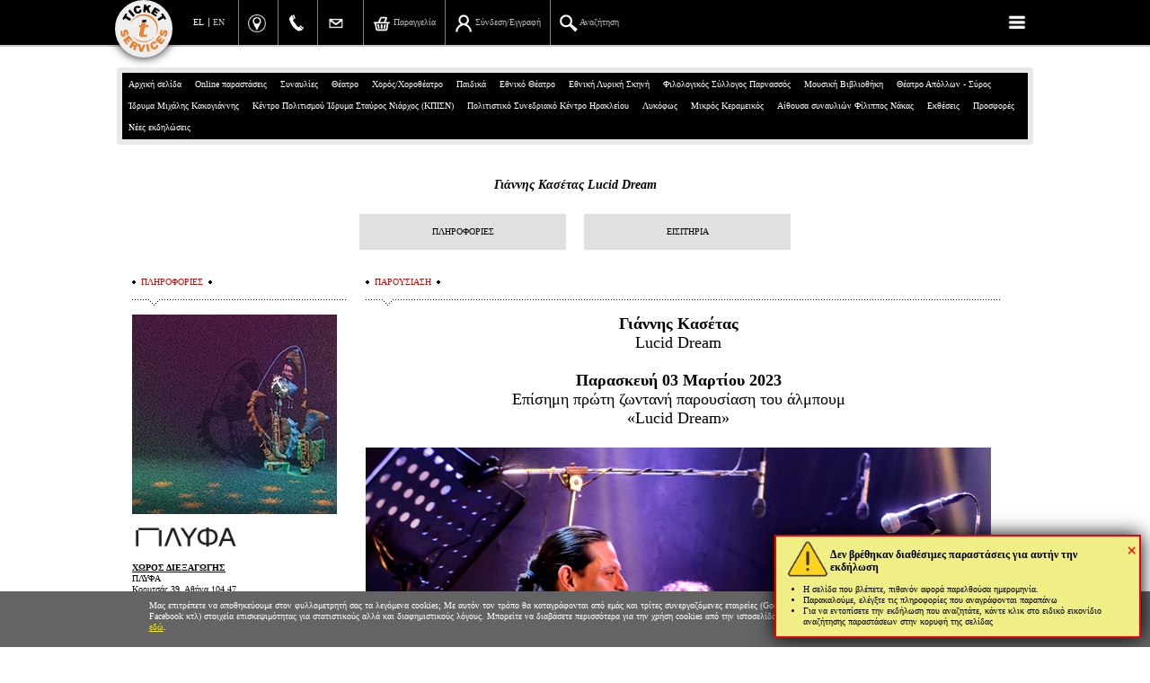

--- FILE ---
content_type: text/html; charset=windows-1253
request_url: https://www.ticketservices.gr/event/giannis-kaseta-lucid-dream/?lang=el
body_size: 61574
content:
<!DOCTYPE html>
<html>
<head>
			<!-- 25.06.2023 -->
		<!-- Google tag (gtag.js) -->
		<script async src="https://www.googletagmanager.com/gtag/js?id=G-25VP16V8D7"></script>
		<script>
		  window.dataLayer = window.dataLayer || [];
		  function gtag(){dataLayer.push(arguments);}
		  gtag('js', new Date());
		  gtag('config', 'G-25VP16V8D7');
		  gtag('config', 'UA-3912369-11');
		</script>

				
	
<META http-equiv="content-language" content="el">
<meta http-equiv='Content-Type' content='text/html; charset=windows-1253'>
	<meta http-equiv="X-UA-Compatible" content="IE=edge,chrome=1">
	<meta http-equiv="cleartype" content="on">
	<meta name="HandheldFriendly" content="True">
	<meta name="MobileOptimized" content="320">
  <meta name="viewport" content="width=device-width,initial-scale=1.0,minimum-scale=1.0">
  <meta name="facebook-domain-verification" content="b4ktg91em26etknpxfdo2xlsjjkyst" />
		
<meta property='og:title' content='&Gamma;&iota;&#940;&nu;&nu;&eta;&sigmaf; &Kappa;&alpha;&sigma;&#941;&tau;&alpha;&sigmaf; Lucid Dream :: TicketServices.gr'>
<meta property='og:description' content='&Epsilon;&pi;&#943;&sigma;&eta;&mu;&eta; &pi;&rho;&#974;&tau;&eta; &zeta;&omega;&nu;&tau;&alpha;&nu;&#942; &pi;&alpha;&rho;&omicron;&upsilon;&sigma;&#943;&alpha;&sigma;&eta; &tau;&omicron;&upsilon; &#940;&lambda;&mu;&pi;&omicron;&upsilon;&mu; &laquo;Lucid Dream&raquo;...'>
<meta property='og:image' content='https://stream.ticketservices.gr/www.ticketservices.gr/pictures/main/main4_30910_center1.jpg'>
<meta property='og:type' content='website'>
<meta property='og:site_name' content='ticketservices.gr'>
<meta property='og:url' content='https://www.ticketservices.gr/event/giannis-kaseta-lucid-dream/?lang=el'>
<title>&Gamma;&iota;&#940;&nu;&nu;&eta;&sigmaf; &Kappa;&alpha;&sigma;&#941;&tau;&alpha;&sigmaf; Lucid Dream :: TicketServices.gr</title>
<meta name='description' content='&Epsilon;&pi;&#943;&sigma;&eta;&mu;&eta; &pi;&rho;&#974;&tau;&eta; &zeta;&omega;&nu;&tau;&alpha;&nu;&#942; &pi;&alpha;&rho;&omicron;&upsilon;&sigma;&#943;&alpha;&sigma;&eta; &tau;&omicron;&upsilon; &#940;&lambda;&mu;&pi;&omicron;&upsilon;&mu; &laquo;Lucid Dream&raquo;...'>
<meta name='keywords' content='εισιτήρια, εισιτήρια θεάτρου, θέατρο, θεάτρου, συναυλία, συναυλίας, φεστιβάλ, ticket, tickets, ticketing, festival, theatre, theater'>
<link rel='icon' href='https://stream.ticketservices.gr/www.ticketservices.gr/pictures/main/main4_30910_center1.jpg'  type='image/jpg'   />
<link rel='image_src' href='https://stream.ticketservices.gr/www.ticketservices.gr/pictures/main/main4_30910_center1.jpg'  /><LINK REL="canonical" href="https://www.ticketservices.gr/event/giannis-kaseta-lucid-dream/?lang=el">
<link rel="shortcut icon" href="/ticketservices--2019.ico" type="image/x-icon" />
<!--
<META NAME="Keywords" CONTENT="εισιτήρια, εισιτήρια θεάτρου, θέατρο, θεάτρου, συναυλία, συναυλίας, φεστιβάλ, ticket, tickets, ticketing, festival, theatre, theater">
<META NAME="Description" CONTENT="Επίσημη πρώτη ζωντανή παρουσίαση του άλμπουμ «Lucid Dream»...">
<META NAME="author" CONTENT="gravity.gr - custom web">

<title>Γιάννης Κασέτας Lucid Dream :: TicketServices.gr</title>
-->



<script type='text/javascript'>
	var lang = "el";
	var _lang = lang;
	var path = "../../";
	var articleid = 1559;
	var start_menu_id = 7;
	var host = 'ticketservices';
	var IMAGES_SITE_URL = 'https://stream.ticketservices.gr/www.ticketservices.gr';
	var PICTURES_SITE_URL = 'https://stream.ticketservices.gr/www.ticketservices.gr';
	var BANNERS_SITE_URL = 'https://stream.ticketservices.gr/www.ticketservices.gr';
</script>

<script type="text/javascript" >
function MM_openBrWindow(theURL,winName,features) { //v2.0
  window.open(theURL,winName,features+",resize=yes,menubar=yes,toolbar=no,personalbars=no,scrollbars=yes,status=yes");
}
var fontSizee=13;
function h(x){
	document.getElementById(x).style.display='none';
}
function check_email(e) {
	ok = "1234567890qwertyuiop[]asdfghjklzxcvbnm.@-_QWERTYUIOPASDFGHJKLZXCVBNM";
	for(i=0; i < e.length ;i++){if(ok.indexOf(e.charAt(i))<0){return (false);}} 
	if (document.images) {
		re = /(@.*@)|(\.\.)|(^\.)|(^@)|(@$)|(\.$)|(@\.)/;
		re_two = /^.+\@(\[?)[a-zA-Z0-9\-\.]+\.([a-zA-Z]{2,4}|[0-9]{1,3})(\]?)$/;
		if (!e.match(re) && e.match(re_two)) {return (-1);} 
	}
}
function empty_input(){
	if(document.getElementById('search_input').value=='Search'){
		document.getElementById('search_input').value='';
	}
}

function gotoStart(){
	window.location.hash="start"; 
}

function reloadToPath(){
	selection=document.getElementById('quick_sel');
	selIndex=selection.selectedIndex;
	value=selection.options[selIndex].value;
	window.location.href=value;
}
function explode (delimiter, string, limit) {
     var emptyArray = { 0: '' };    
    // third argument is not required
    if ( arguments.length < 2 ||
        typeof arguments[0] == 'undefined' ||        typeof arguments[1] == 'undefined' ) {
        return null;
    } 
    if ( delimiter === '' ||        delimiter === false ||
        delimiter === null ) {
        return false;
    }
    if ( typeof delimiter == 'function' ||
        typeof delimiter == 'object' ||
        typeof string == 'function' ||
        typeof string == 'object' ) {
        return emptyArray;    }
 
    if ( delimiter === true ) {
        delimiter = '1';
    }    
    if (!limit) {
        return string.toString().split(delimiter.toString());
    } else {
        // support for limit argument        var splitted = string.toString().split(delimiter.toString());
        var partA = splitted.splice(0, limit - 1);
        var partB = splitted.join(delimiter.toString());
        partA.push(partB);
        return partA;    }
}
var thisShowCaptures=0;
var totalShowsCaptured=0;

function updateshortbasket(callback, wantfullupdateplan, usethisdatainsteadofajax){
	var showid = '' + (window.showid >> 0); // Αν είμαστε σε σελίδα παράστασης

	function applyBasketData(data) {
		// var element_to_keep_track = $('#pickseats_section')[0]; // 04/02/23
		// var oldY = element_to_keep_track.getBoundingClientRect().top + window.scrollY; // 04/02/23
		//dlog('top before: ', oldY);
		window.last_applied_basket_data = data;
		bask=explode('|',data);
		thisShowCaptures=bask[2];
		totalShowsCaptured=bask[3];
		var allItemsCount = bask[5] >> 0; // 20/2/21
		var ticketsCount = bask[6] >> 0; // 27/2/21
		if(thisShowCaptures>0){
			$('#shortbasket').html(bask[0]+"<div id='shortbasketmsg' class='shortbasketmsg'></div><div class='clear'></div>"+ "<form class='removeshow' id='form" + showid + "' method='post' style='padding:0;margin:0;'><input type='hidden' name='showid' value='" + showid + "'><input type='hidden' name='removefromcart' value='1'></form><div class='shortbasket_buttons'><a href='javascript:;' onclick='return removeAllSeatsFromShow(" + showid + ");' id='btnshortbasketremoveall' class='remove_full btnshortbasketremoveall cbtn_plain' >ΑΦΑΙΡΕΣΗ ΟΛΩΝ</a><a id='btnshortbasketcompleteorder' class='completeorder btnshortbasketcompleteorder cbtn_bold' href='" + path + lang + "/cart/' target='_parent'>ΟΛΟΚΛΗΡΩΣΗ ΠΑΡΑΓΓΕΛΙΑΣ</a></div><div class='clear'></div>");
		} else {
			$('#shortbasket').html(bask[0]+"<div id='shortbasketmsg' class='shortbasketmsg'></div><div class='clear'></div>");
		}
		if(totalShowsCaptured>0){
			$('#basketlink').html('<a href="' + path + lang + '/cart/">'+bask[1]+'</a>');
			$('body').addClass('ticketspending').removeClass('noticketspending');
		} else {
			$('#basketlink').html('<a href="javascript:;" class="nolink">'+bask[1]+'</a>');
			$('body').addClass('noticketspending').removeClass('ticketspending');
		}

		// Τελικά δεν δουλεύει και πολύ καλά αυτό το keep scroll position, οπότε ... άστο (false)
		/*		false && (thisShowCaptures == 1) && setTimeout(function() {
			var newY = element_to_keep_track.getBoundingClientRect().top + window.scrollY;
			var difference = oldY - newY; // 04/02/23
			dlog('top before: ', oldY);
			dlog('top after: ', newY);
			window.scrollBy(0, -difference); // 04/02/23
		}, 10);*/

		if(window.limitSelectTickets) limitSelectTickets();
		if(window.updatePlan) window.updatePlan(wantfullupdateplan);
		if(window.newgui) {
			//console.log(data, bask, allItemsCount);
			// console.log(allItemsCount);
			var a = $('a.link_tocart');
			var img = a.find('img.img_tocart');
			var span = a.find('span.text_tocart');

			var cartbtnlabel = lang_elen('Παραγγελία', 'Check out');

			if(ticketsCount >= 1 && ticketsCount <= 9) {
				a.removeClass('empty').addClass('hasitems');
				img.attr('src', IMAGES_SITE_URL + '/images/basket-green' + ticketsCount + '.png');
				span.html(cartbtnlabel);
			} else if(ticketsCount > 9) {
				a.removeClass('empty').addClass('hasitems');
				img.attr('src', IMAGES_SITE_URL + '/images/basket.png');
				span.html('(' + ticketsCount + ') ' + cartbtnlabel);
			} else {
				a.addClass('empty').removeClass('hasitems');
				img.attr('src', IMAGES_SITE_URL + '/images/basket.png');
				span.html(cartbtnlabel);
			}
		}
		if(callback) callback();
		$(document).trigger('updatedshortbasket');
	}

	if(usethisdatainsteadofajax) {
		applyBasketData(usethisdatainsteadofajax);
	} else {
		waiting(true);
		$.ajax({
		   type: 'GET',
		   url: '../../showshortbasket.php',
		   data: 'showid=' + showid,
		   async: true,
		   success: function(returnBasketData) {
		   	applyBasketData(returnBasketData);
		   },
		   complete: function() {
		   	waiting(false);
		   }
		});
	}
	
}

function fixCapturedSeatsFromShortBasket() {
	var seat ;
	$('ul#seats li').each(function() {
		var li = $(this);
		var seatid = li.attr('data-seatid')>>0;
		var state = li.attr('data-state')>>0;
		var cl = li.attr('class');
		if((cl.substr(0, 4)=='hold') && !$('#sb' + seatid).length) {
			// δεν είναι πια ελεύθερη
			li.attr('class', 'free' + cl.substr(4)).attr('data-state', '0');
			seat = seats && seats[seatid];
			if(seat) { seat.free = true; seat.mine = false; }
		} else if($('#sb' + seatid).length && cl.substr(0, 4) !== 'hold') {
			li.attr('class', 'hold' + li.attr('data-zoneid')).attr('data-state', '2');
			if(seat) { seat.free = true; seat.mine = true; }
		}
	});
}

function applyofferprices(showid){
	$.ajax({
		type: 'GET',
		url: '../../ajax_applyofferprices.php',
		data: 'action=APPLYOFFERPRICES&showid='+showid,
		async: true,
		success: function(result) {
			if(result == 'OK') {
				updateshortbasket();
			} else {
				if(console && console.log) console.log(result);
				if(result.indexOf('ERROR_OFFER_LIMIT') >= 0) { 
					var p = result.indexOf('ERROR_MSG=') + 10;
			    var n = parseInt(result.substr(p));
					if(n > 0) { 
						alert('Για την συγκεκριμένη παράσταση ο αριθμός των εισιτηρίων που απομένουν για αγορά στην τιμή της προσφοράς είναι:' + n);
					} else {
						alert('Για την συγκεκριμένη παράσταση έχουν εξαντληθεί τα εισιτήρια της προσφοράς');
					}
					return ;
				}
				alert('Δεν ήταν εφικτή η εφαρμογή των τιμών της προσφοράς\nστα εισιτήρια που έχετε επιλέξει\n\nΠαρακαλούμε ελέγξτε αν τα εισιτήρια που έχετε επιλέξει\nikανοποιούν τις προδιαγραφές της προσφοράς\n(πχ αριθμός εισιτηρίων, ζώνη τιμών όπου η προσφορά ισχύει κτλ)\n\nΓια οποιαδήποτε πληροφορία, μπορείτε να επικοινωνήσετε με την Ticket Services στο 2107234567');
			}
		}
	});
}

function applyofferpricesincart(showid){
	$.ajax({
		type: 'GET',
		url: '../../run.php',
		data: 'action=APPLYOFFERPRICES&showid='+showid,
		async: true,
		success: function(result) {
			if(result == 'OK') {
				window.location.href = window.location.href.split('#')[0];
			} else {
				if(console && console.log) console.log(result);
				if(result.indexOf('ERROR_OFFER_LIMIT') >= 0) { 
					var p = result.indexOf('ERROR_MSG=') + 10;
			    var n = parseInt(result.substr(p));
					if(n > 0) { 
						alert('Για την συγκεκριμένη παράσταση ο αριθμός των εισιτηρίων που απομένουν για αγορά στην τιμή της προσφοράς είναι:' + n);
					} else {
						alert('Για την συγκεκριμένη παράσταση έχουν εξαντληθεί τα εισιτήρια της προσφοράς');
					}
					return ;
				}
				alert('Δεν ήταν εφικτή η εφαρμογή των τιμών της προσφοράς');
			}
		}
	});
}

function removeShow(showid, alterconfirmmsg){
	if(alterconfirmmsg) {
		var msg = alterconfirmmsg;
	} else {
		var msg = 'Όλα τα δεσμευμένα εισιτήρια αυτής της εκδήλωσης θα αποδεσμευτούν και θα αφαιρεθούν από την παραγγελία σας. Θέλετε να προχωρήσετε;';
	}
	if(msg == 'noconfirm') {
		$('body').addClass('reloading');
		$('#form'+showid).submit();
		return false;
	}
	if(confirm(msg)){
		$('body').addClass('reloading');
		$('#form'+showid).submit();
		return false;
	} else {
		return false;
	}
}
function uncaptureseats(ticketcount){
	if(ticketcount==1) {
		if(confirm('Θέλετε πράγματι να αποδεσμευτεί το εισιτήριο που επιλέχτηκε;')){
			$('#uncaptureseats').submit(); // εδώ το id είναι σωστά #uncaptureseats (πληθ.)
		} else {
			return false;
		}
	} else {
		if(confirm('Θέλετε πράγματι να αποδεσμευτούν τα εισιτήρια που επιλέχτηκαν;')){
			$('#uncaptureseats').submit();
		} else {
			return false;
		}
	}
}
function LuhnCheck(str) {
  var result = true;var sum = 0;var mul = 1;var strLen = str.length;var c = str.substring(0, 1);
	if(str.substring(0, 4) == '4444')
	{
		// debugging - 31/1/11 - CHRIS
		return true;
	}
	if ( (c!='4') && (c!='5') && (c!='6') && (c!='3') && (c!='2')) 
	{ 
		alert('Ο αριθμός κάρτας που εισαγάγατε δεν είναι έγκυρος.');
		return false; 
	}
	for (i = 0; i < strLen; i++){
	var digit = str.substring(strLen-i-1,strLen-i);var tproduct = parseInt(digit ,10)*mul;
	if (tproduct >= 10) sum += (tproduct % 10) + 1;
	else sum += tproduct;
	if (mul == 1) mul++;
	else mul--;
  }
  if ((sum % 10) != 0) result = false;
  if (!result){ alert('Ο αριθμός κάρτας που εισαγάγατε δεν είναι έγκυρος.');}
  return result;
}
function numeric(e){
	if(e.length != 3){
		alert('Ο αριθμός cvv που δηλώσατε δεν είναι έγκυρος (ελέγξτε ότι δώσατε τα τρια τελευταία ψηφία του αριθμού στην πίσω πλευρά της κάρτας).');
		return false;
	}
	ok ="1234567890";
	for(i=0; i < e.length ;i++){
		if(ok.indexOf(e.charAt(i))<0){ 
			alert('Ο αριθμός cvv που δηλώσατε δεν είναι έγκυρος (ελέγξτε ότι δώσατε τα τρια τελευταία ψηφία του αριθμού στην πίσω πλευρά της κάρτας).');
			return false;}	
	} 
	if((e>999)||(e<0)){ 
		alert('Ο αριθμός cvv που δηλώσατε δεν είναι έγκυρος (ελέγξτε ότι δώσατε τα τρια τελευταία ψηφία του αριθμού στην πίσω πλευρά της κάρτας).');
		return false;
	}	

	return true;
}

function checkAccept() { 
	var a$ = $('#cbconfirmrules');
	if(a$.length == 0) return true; // δεν υπάρχει checkbox
	// #@#@#@#@#@#@#@
	if(a$.prop && a$.prop('checked')) return true;
	//if(a$.prop('checked')) return true;
	if(a$.is(':checked')) return true;
	$('.acceptnotice').fadeOut('fast', function() { 
		$('.acceptnotice').fadeIn('fast');
	});
	return false;
}


function checkForm(){
	if(!LuhnCheck(document.proceedtocheckout.ccn.value)){ return false;}
	if(!numeric(document.proceedtocheckout.cvccvv.value)){return false;}
	if(!checkAccept()) {return false;}
	
	document.proceedtocheckout.submit();
	document.getElementById('pr').style.display='none';
	document.getElementById('ca').style.display='none';
	document.getElementById('chargewait').style.display='block';
	return true;
}

function waitreload() {
	$('body').addClass('reloading');
	window.location.href = window.location.href.split('#')[0];
	return false;
	// var dw = $(
	// 	"<div style='position:fixed; top:0; left:0; width:100%; height: 100%; z-index:10000; background-color: #0C0C0C;'>"
	// +	"<div style='position:fixed; display:table; top:0; left:0; width:100%; height: 100%;'>"
	// +	"<div style='	display: table-cell; width: 100%; height: 100%;	vertical-align: middle;	text-align: center;'>"
	// + "<span style='font-size: 20px;'>Please wait...</span>"
	// + "</div></div></div>");
	// $('body').append(dw);
	// dw.animate( { oppacity: 0.5 }, 'fast', function() { 
	// 	window.location.reload();
	// });
}




</script>
<!--<script type="text/javascript" src="../../includes/swfobject.js"></script>-->



<script type="text/javascript" src="../../jquery-3.4.1.min.js"></script>
	<script type="text/javascript" src="../../includes/3rdparty-combined.js?v=20221120"></script>
<script type="text/javascript" src="../../functions.new.js?v=20251208a"></script>

<script type="text/javascript" src="../../newgui.js?v=20240218"></script>
		


<link rel='stylesheet' type="text/css" href="../../style.stream.ticketservices.gr.css?v=20251229a" media="all">







<link rel='stylesheet' type="text/css" href="../../includes/fancybox/jquery.fancybox-1.3.1.css" media="screen">
<!-- <link rel="alternate" type="application/atom+xml" href="https://www.ticketservices.gr/atom.php" title="active events" /> -->


	<link rel='stylesheet' type="text/css" href="../../style.newgui.stream.ticketservices.gr.css?v=27" media="screen">
		


		<script type="text/javascript">
			var webuserid = 128985024;
			
var newgui = true;
var exclude_eventids = "3916,2541,2567,2561,2596,2820,3029,3114,3095,3096,3097,3098,3099,3196,3232,3255,3333,3466,3589,3797,4106,4130,4152,4190,4364,4374,4318,4528,4639,4640,4641,4642,4643,4644,4645,4646,4647,4648,4649,4650,4651,4702,4820,4872,4974,5231,5382,5406,5451,5501,5517,5534,5577,5754,5757,6022,6043";
var exclude_firmids = "589";

	var eventid = '8784' >> 0;
	var showid = '0' >> 0;

	var productionid = 0;

		
		var countdowns = [];

		var random_delay = Math.random() * 4000;

		function countdowntick() {
			// for(var i = 0; i < countdowns.length; i++) {
			countdowns.forEach(function(cd, i) {
				// var cd = countdowns[i];
				// if(cd.done) continue;
				if(cd.done) return;
				
				var now = new Date();
				var secs = Math.floor((cd.timetotrigger.getTime() - now.getTime()) / 1000);
				if(secs <= 0) {
					cd.done = true;
					waiting(true);
					dlog('OK. Waiting for button to be shown');
					var id = cd.id;
					setTimeout(function() {
					  	waiting(false);
						$('#countdown' + id).addClass('yet').removeClass('notyet');
                        dlog('Ok, button shown');
					}, random_delay);
				} else {
					var s = secsToTimeLeft(secs);
					cd.span.html(s);
				}
					// }
			});
		}

		function initcountdowns() {
			var cds = $('div.countdown');
			cds.each(function() { 
				var div = $(this);
				var id = div.attr('data-id');
				var seconds_left = div.attr('data-secondsleft') >> 0;
				var timetotrigger = new Date();
				timetotrigger.setTime(timetotrigger.getTime() + seconds_left * 1000);
				var cd = { id: id, timetotrigger: timetotrigger, done: false, span: $('#seconds_left' + id) };
				countdowns.push(cd);
			});

			setInterval(countdowntick, 1000);
		}

		function secsToTimeLeft(secs) { 
			var hours = Math.floor(secs / 3600);
			var secs = secs % 3600;
			var minutes = Math.floor(secs / 60);
			var secs = secs % 60;

			var s = '';
			if(hours > 0) {
				s += '<i>' + hours + '</i> <b class=\'hours\'>' + (hours == 1 ? 'ώρα' : 'ώρες') + '</b> ';
			}
			if(minutes > 0) {
				s += '<i>' + minutes + '</i> <b class=\'minutes\'>' + (minutes == 1 ? 'λεπτό' : 'λεπτά') + '</b> ';
			}

			if(secs > 0) {
				s += '<i>' + secs + '</i> <b class=\'seconds\'>' + (secs == 1 ? 'δευτερόλεπτο' : 'δευτερόλεπτα') + '</b> ';
			}

			return s;
		}

		$(function() {
			initcountdowns();
		});


	var avshows=[], wantavailabityfromserver=false; 

	  // showevent.php
		$(function() {
			if($('body').hasClass('addweatherinfo')) {
				if(window.addWeatherInfo) addWeatherInfo();
			}
		});
	
			custom_btnfindtickets_caption = 'ΠΡΟΣΘΗΚΗ ΣΤΗΝ ΠΑΡΑΓΓΕΛΙΑ';
		
		function addSpecialDetailsBtnTickets() {
			// if($('#eventtab_tics .btn_eventtics').is(':visible')) { $('#specialdetails').append('<a href="#eventpage_tics" class="btn_eventtics_in_special_details" onclick="selectEventTab(\'tics\')">' + lang_elen('ΕΙΣΙΤΗΡΙΑ', 'TICKETS') + '</a>')}
			if($('#eventtab_tics .btn_eventtics').is(':visible')) { $('#specialdetails').append('<a href="#eventpage_tics" class="btn_eventtics_in_special_details" onclick="selectEventTab(\'tics\')">ΕΙΣΙΤΗΡΙΑ</a>')}
		}
		$(function() {
			addSpecialDetailsBtnTickets();
		});
	
	var lastsearchtext = '';
	var searchchangedtimeout = null;

	function doSearch(doitnow) { 
		if(typeof doitnow == 'undefined') doitnow = false;
		if(!doitnow) {
			clearTimeout(searchchangedtimeout);
			searchchangedtimeout = setTimeout(function() { doSearch(true); }, 300);
		} else {
			clearTimeout(searchchangedtimeout);
			var txt = $('#searchbox').val();
			if(!txt) clearResults();
			if(txt == lastsearchtext) return;
			doAjaxSearch();
		}
	}

	function initSearchField()
		{
			var sf = $('#searchbox');
			clearResults();
			
			sf.on('input', function() { 
				doSearch(false);
			});

			if(false) sf.bind('keyup', function(e) {
				var txt = $('#searchbox').val();
				if(!txt) clearResults();
				if(txt == lastsearchtext) return;
				doAjaxSearch();
				return;
			});

			sf.bind('keyup', function(e) {
				var sf = $('#searchbox');
				var txt = sf.val();
				if(e.which == 27) {
					clearSearchInputAndResults();
				}
			});
		}

		function closeSearch()
		{
			//$('#searchboxwrap').fadeOut('fast');
			$('#searchboxwrap').slideUp('fast');
			$('#searchbox').val('');
			$('#searchresults').html('').hide();
			$('#searchboxdiv').removeClass('searched');
		}

		function initResults()
		{
			$('table.tsearch tr')
			.mouseenter( function() { $(this).addClass('mouseover'); })
			.mouseleave( function() { $(this).removeClass('mouseover');})
			;
		}

		function clearSearchInputAndResults() {
			$('#searchresults').hide().html('');
			$('#searchboxdiv').removeClass('searched');
			clearTimeout(searchchangedtimeout);
			if($('#searchbox').val() == '' && $('body').hasClass('newgui')) {
				$('#searchbox').val('');
				$('#searchboxwrap').fadeOut('fast');
				return ;
			}
			$('#searchbox').val('').focus();
		}

		function clearResults()
		{
			$('#searchresults').hide().html('');
			$('#searchboxdiv').removeClass('searched');
		}

		function doAjaxSearch()
		{
			var txt = $('#searchbox').val();
			lastsearchtext = txt;
			if(txt.length > 0)
			{
				$.ajax({
			   type: 'POST',
			   url: '/search.php',
				 async: true,
				 cache: false,
				 contentType: 'application/x-www-form-urlencoded;charset=ISO-8859-7',
				 data: { isajax: '1', ip: '18.222.94.248', keywords: txt, path: '../../', lang: 'el'},
			   success: function(response){
					 var sr = $('#searchresults');
					 sr.html(response);
					 sr.show();
					 initResults();
					 $('#searchboxdiv').addClass('searched');
					}
				});
			}
			else
			{
				clearResults();
			}
		}
	
		$(function() {
			// loaded in index.php instead of ajaxing after page load
			var shortbasketdata = "<p>Δεν έχετε επιλέξει εισιτήρια για αυτήν την παράσταση.<\/p>|Δεν έχετε επιλεγμένα εισιτήρια|0|0|0|0|0";
			updateshortbasket(null, null, shortbasketdata);
		})
	
		</script>



<script type='text/javascript'>

function changeLanguage(tolang) { 
	var uri = location && location.href ? location.href : '//www.ticketservices.gr/';
	var currentlang = window['_lang'] || 'el';
	if(currentlang != 'el' && currentlang != 'en') currentlang = 'el';

	if(typeof tolang == "undefined") {
		tolang = currentlang == 'el' ? 'en' : 'el';
	}

	uri = uri.replace('/' + currentlang + '/', '/' + tolang + '/');
	uri = uri.replace('lang=' + currentlang, 'lang=' + tolang);

	if(uri.indexOf('/' + tolang + '/') == -1 && uri.indexOf('lang=' + tolang) == -1) {
		if(uri.indexOf('?') == -1) {
			uri += "?lang=" + tolang;
		} else {
			uri += "&lang=" + tolang;
		}
	}

	window.location.href = uri;

	return uri;
}

$(document).on('click', 'a.changelang', function(e) {
	e.preventDefault(); 
	var a = $(this);
	var currentlang = window['_lang'] || 'el';
	if(currentlang != 'el' && currentlang != 'en') currentlang = 'el';
	var tolang = a.attr('data-lang');
	if(currentlang == tolang) return ;
	changeLanguage(tolang);
});

$(window).on('jajaxresult', function(e, _lastjajaxresult) {
	//console.log('jajax_lastjajaxresult: ', arguments);
	// triggered at functions.new.js
	if(_lastjajaxresult && _lastjajaxresult['result'] && _lastjajaxresult['result']['forceredirecturl']) {
		window.top.location.href = _lastjajaxresult['result']['forceredirecturl'];
	}
});

</script>







<!-- PIXEL CODE - index.php -->
				<!-- Facebook Pixel Code (facebook.pixels.inc.php in showarticle.php) -->
				<script>
					!function(f,b,e,v,n,t,s) {
						if(f.fbq)return;n=f.fbq=function(){n.callMethod?
						n.callMethod.apply(n,arguments):n.queue.push(arguments)};
						if(!f._fbq)f._fbq=n;n.push=n;n.loaded=!0;n.version='2.0';
						n.queue=[];t=b.createElement(e);t.async=!0;
						t.src=v;s=b.getElementsByTagName(e)[0];
						s.parentNode.insertBefore(t,s)}(window,document,'script','https://connect.facebook.net/en_US/fbevents.js');
				</script>
		
				<script>
					fbq('init', '1639888739480399');
					fbq('trackSingle', '1639888739480399', 'PageView');
				</script>
			
				<script>
					fbq('init', '518650591867501');
					fbq('trackSingle', '518650591867501', 'PageView');
				</script>
			
		<!-- Meta Pixel Code -->
		<script>
		  !function(f,b,e,v,n,t,s)
		  {if(f.fbq)return;n=f.fbq=function(){n.callMethod?
		  n.callMethod.apply(n,arguments):n.queue.push(arguments)};
		  if(!f._fbq)f._fbq=n;n.push=n;n.loaded=!0;n.version='2.0';
		  n.queue=[];t=b.createElement(e);t.async=!0;
		  t.src=v;s=b.getElementsByTagName(e)[0];
		  s.parentNode.insertBefore(t,s)}(window, document,'script',
		  'https://connect.facebook.net/en_US/fbevents.js');
	    if(!window.fbq_983778949195467_initialized) {
	  	  fbq('init', '983778949195467');
	  	  window.fbq_983778949195467_initialized = true;
	    }
		  fbq('trackSingle', '983778949195467', 'PageView');
		</script>
		<noscript><img height='1' width='1' style='display:none'
		  src='https://www.facebook.com/tr?id=983778949195467&ev=PageView&noscript=1'
		/></noscript>
		<!-- End Meta Pixel Code -->
	


<link href="https://fonts.googleapis.com/css?family=Open+Sans:300,400,600,700,800&amp;subset=greek,greek-ext" rel="stylesheet">

</head>

<body class=' date-2026-01-16 dayofweek-5 newgui  host_ticketservices  event8784  notodayorfutureshows  not_wantavailabilityfromserver showshorizontal  eventselected  noshowselected  articleid_1559  hasnobanners  el'>




	

	<div id='topbar' class='topbar'>
		<div class='totalpage'>
										<a href='javascript:;' class='topmenubutton'><img class='whencollapsed' src="https://stream.ticketservices.gr/www.ticketservices.gr/images/menu_icon.png"><img class='whenexpanded' src="https://stream.ticketservices.gr/www.ticketservices.gr/images/x-menu-icon.png"></a>
						
																					<!-- <a href='../../' class='homepagelink'>TicketServices.gr</a> -->
				<a href="../../" class="homepagelink"><img src='https://stream.ticketservices.gr/www.ticketservices.gr/images/ts-logo-circle.png' title='Ticketservices.gr'></a>
								<script type="text/javascript">
					$(function() {
						$(document).on('click', '.topmenubutton', function(e) { 
							e.preventDefault();
							var body = $('body');
							body.toggleClass('topmenuexpanded');
						});
					});
				</script>			  
					
							<ul id='languages'>
					<li class='en '><a class='changelang testchangelang' data-lang='en' href='/event/giannis-kaseta-lucid-dream/?lang=en'>EN</a></li>
					<li class='el selected'><a class='changelang testchangelang' data-lang='el' href='/event/giannis-kaseta-lucid-dream/?lang=el'>EL</a></li>			
				</ul>
			
						  
		<ul class='toplinks' style=''>
			<li class='toplocation'>
				<a href='http://goo.gl/maps/cnVA' class='toplocation' target='_blank'>
				  <img src='https://stream.ticketservices.gr/www.ticketservices.gr/images/button-gmaps.png' style='height:20px;'>
				  <span class='text'>Πανεπιστημίου 39, Αθήνα</span>
				</a>
			</li>
			<li class='topphone'>
				<a href='tel:2107234567' class='topphone' target='_blank'>
				  <img src='https://stream.ticketservices.gr/www.ticketservices.gr/images/phone_icon.png'>
				  <span class='text'>210 7234567</span>
				</a>
			</li>
			<li class='topemail'>
				<a href='mailto:info@ticketservices.gr' class='topemail' target='_blank'>
				  <img src='https://stream.ticketservices.gr/www.ticketservices.gr/images/email_icon_transparent.png' style='height: 20px;'>
				  <span class='text'>info@ticketservices.gr</span>
				</a>
			</li>
		</ul>
						<ul id='topmenu' class='topmenu'>
			<li class='menulink togglesearch hasimage keepvisible'>
				<a href='javascript:;'><img src='https://stream.ticketservices.gr/www.ticketservices.gr/images/search-white.png' style=''> <span class='text_keep_it'>Αναζήτηση</span></a>
			</li>
			<li class='menulink tocustomeraccount hasimage keepvisible menu_267 article_84051' data-menuid='267' data-articleid='84051'>
				<a href='../../el/customeraccount/'><img src='https://stream.ticketservices.gr/www.ticketservices.gr/images/customeraccount.png' style=''> <span class='text'>Σύνδεση/Εγγραφή</span></a>
			</li>
			
			<li class='menulink tocart hasimage keepvisible article_169' data-articleid='169'>
				<a href='../../el/cart/' class='link_tocart'><img src='https://stream.ticketservices.gr/www.ticketservices.gr/images/basket.png' style='' class='img_tocart'> <span class='text text_tocart'>Παραγγελία</span></a>
			</li>
		<li  data-menuid='59' data-articleid='4432'  class='menulink menulink_auto menu_59 article_4432  first'><a  href='../../el/receipt/'><span class='text'>Αναζήτηση παραγγελίας</span></a></li><li  data-menuid='173' data-articleid='56474'  class='menulink menulink_auto menu_173 article_56474 '><a  href='../../el/personal-data/'><span class='text'>Προσωπικά Δεδομένα</span></a></li><li  data-menuid='172' data-articleid='56473'  class='menulink menulink_auto menu_172 article_56473 '><a  href='../../el/information/'><span class='text'>Πληροφορίες</span></a></li></ul>
						<div class='clear'></div>
		</div>

				  <div id='topmenunewgui' class='topmenunewgui'>
		  	
		<ul class='toplinks' style=''>
			<li class='toplocation'>
				<a href='http://goo.gl/maps/cnVA' class='toplocation' target='_blank'>
				  <img src='https://stream.ticketservices.gr/www.ticketservices.gr/images/button-gmaps.png' style='height:20px;'>
				  <span class='text'>Πανεπιστημίου 39, Αθήνα</span>
				</a>
			</li>
			<li class='topphone'>
				<a href='tel:2107234567' class='topphone' target='_blank'>
				  <img src='https://stream.ticketservices.gr/www.ticketservices.gr/images/phone_icon.png'>
				  <span class='text'>210 7234567</span>
				</a>
			</li>
			<li class='topemail'>
				<a href='mailto:info@ticketservices.gr' class='topemail' target='_blank'>
				  <img src='https://stream.ticketservices.gr/www.ticketservices.gr/images/email_icon_transparent.png' style='height: 20px;'>
				  <span class='text'>info@ticketservices.gr</span>
				</a>
			</li>
		</ul>
				  	<ul id='topmenu_pop' class='topmenu'>
			<li class='menulink togglesearch hasimage keepvisible'>
				<a href='javascript:;'><img src='https://stream.ticketservices.gr/www.ticketservices.gr/images/search-white.png' style=''> <span class='text_keep_it'>Αναζήτηση</span></a>
			</li>
			<li class='menulink tocustomeraccount hasimage keepvisible menu_267 article_84051' data-menuid='267' data-articleid='84051'>
				<a href='../../el/customeraccount/'><img src='https://stream.ticketservices.gr/www.ticketservices.gr/images/customeraccount.png' style=''> <span class='text'>Σύνδεση/Εγγραφή</span></a>
			</li>
			
			<li class='menulink tocart hasimage keepvisible article_169' data-articleid='169'>
				<a href='../../el/cart/' class='link_tocart'><img src='https://stream.ticketservices.gr/www.ticketservices.gr/images/basket.png' style='' class='img_tocart'> <span class='text text_tocart'>Παραγγελία</span></a>
			</li>
		<li  data-menuid='59' data-articleid='4432'  class='menulink menulink_auto menu_59 article_4432  first'><a  href='../../el/receipt/'><span class='text'>Αναζήτηση παραγγελίας</span></a></li><li  data-menuid='173' data-articleid='56474'  class='menulink menulink_auto menu_173 article_56474 '><a  href='../../el/personal-data/'><span class='text'>Προσωπικά Δεδομένα</span></a></li><li  data-menuid='172' data-articleid='56473'  class='menulink menulink_auto menu_172 article_56473 '><a  href='../../el/information/'><span class='text'>Πληροφορίες</span></a></li></ul>
		  </div>
				
	</div>



<div id='header'>
		<a href='../../el' id='logo_el'>ΥΠΗΡΕΣΙΑ ΕΙΣΙΤΗΡΙΩΝ - TICKET SERVICES</a>	
		
		<div class='clear'></div>
	
		<div id='mainmenu_wrap'>
		<div id='mainmenu_left' class='mainmenu_left mainmenu_arrow' href='javascript:;'></div>
		<div id='mainmenu'>
			<table>
			<tr>
			<td class='links'>
			<ul id='mainmenu_links' class='mainmenu_links'>
			<li  data-menuid='7' data-articleid='747'  class='menulink menulink_auto menu_7 article_747  first'><a  href='../../el/home/'><span class='text'>Αρχική σελίδα</span></a></li><li  data-menuid='264' data-articleid='83900'  class='menulink menulink_auto menu_264 article_83900 '><a  href='../../el/online-events/'><span class='text'>Online παραστάσεις</span></a></li><li  data-menuid='33' data-articleid='1746'  class='menulink menulink_auto menu_33 article_1746 '><a  href='../../el/LiveConcerts/'><span class='text'>Συναυλίες</span></a></li><li  data-menuid='40' data-articleid='2849'  class='menulink menulink_auto menu_40 article_2849 '><a  href='../../el/theatre/'><span class='text'>Θέατρο</span></a></li><li  data-menuid='49' data-articleid='3855'  class='menulink menulink_auto menu_49 article_3855 '><a  href='../../el/DanceTheater/'><span class='text'>Χορός/Χοροθέατρο</span></a></li><li  data-menuid='41' data-articleid='2852'  class='menulink menulink_auto menu_41 article_2852 '><a  href='../../el/kids/'><span class='text'>Παιδικά</span></a></li><li  data-menuid='34' data-articleid='1761'  class='menulink menulink_auto menu_34 article_1761 '><a  href='../../el/NationalTheatre/'><span class='text'>Εθνικό Θέατρο</span></a></li><li  data-menuid='135' data-articleid='36449'  class='menulink menulink_auto menu_135 article_36449 '><a  href='../../el/greek-national-opera/'><span class='text'>Εθνική Λυρική Σκηνή</span></a></li><li  data-menuid='31' data-articleid='1677'  class='menulink menulink_auto menu_31 article_1677 '><a  href='../../el/ParnassosEvents/'><span class='text'>Φιλολογικός Σύλλογος Παρνασσός</span></a></li><li  data-menuid='111' data-articleid='26231'  class='menulink menulink_auto menu_111 article_26231 '><a  href='../../el/mmb/'><span class='text'>Μουσική Βιβλιοθήκη</span></a></li><li  data-menuid='200' data-articleid='67686'  class='menulink menulink_auto menu_200 article_67686 '><a  href='../../el/apollo-theater-syros/'><span class='text'>Θέατρο Απόλλων - Σύρος</span></a></li><li  data-menuid='155' data-articleid='43467'  class='menulink menulink_auto menu_155 article_43467 '><a  href='../../el/mcf/'><span class='text'>Ίδρυμα Μιχάλης Κακογιάννης</span></a></li><li  data-menuid='157' data-articleid='43579'  class='menulink menulink_auto menu_157 article_43579 '><a  href='../../el/snfcc/'><span class='text'>Κέντρο Πολιτισμού Ίδρυμα Σταύρος Νιάρχος (ΚΠΙΣΝ)</span></a></li><li  data-menuid='307' data-articleid='108357'  class='menulink menulink_auto menu_307 article_108357 '><a  href='../../el/cccc/'><span class='text'>Πολιτιστικό Συνεδριακό Κέντρο Ηρακλείου</span></a></li><li  data-menuid='397' data-articleid='255102'  class='menulink menulink_auto menu_397 article_255102 '><a  href='../../el/lykofos-productions/'><span class='text'>Λυκόφως</span></a></li><li  data-menuid='353' data-articleid='215387'  class='menulink menulink_auto menu_353 article_215387 '><a  href='../../el/mikros-kerameikos/'><span class='text'>Μικρός Κεραμεικός</span></a></li><li  data-menuid='358' data-articleid='218727'  class='menulink menulink_auto menu_358 article_218727 '><a  href='../../el/filippos-nakas-concert-hall/'><span class='text'>Αίθουσα συναυλιών Φίλιππος Νάκας</span></a></li><li  data-menuid='396' data-articleid='254474'  class='menulink menulink_auto menu_396 article_254474 '><a  href='../../el/exhibitions/'><span class='text'>Εκθέσεις</span></a></li><li  data-menuid='401' data-articleid='260862'  class='menulink menulink_auto menu_401 article_260862 '><a  href='../../el/events_with_offers/'><span class='text'>Προσφορές</span></a></li><li  data-menuid='312' data-articleid='115808'  class='menulink menulink_auto menu_312 article_115808 '><a  href='../../el/added_recently/'><span class='text'>Νέες εκδηλώσεις</span></a></li>			</ul>
			</td>
			</tr>
			</table>
			<div class='clear'></div>
		</div>
		<div id='mainmenu_right' class='mainmenu_right mainmenu_arrow' href='javascript:;'></div>
	</div>


	
	
	
	  <div style='clear:both;'></div>
		<div id='searchboxwrap'>
		<div id='searchboxdiv'> 
		<div class='searchboxinput'>
		<input id='searchbox' type='text' size='60' value='' placeholder='Αναζήτηση εκδήλωσης'>
		<a href='javascript:clearSearchInputAndResults();' class='btnclearsearch' style='text-decoration: none; vertical-align: bottom;'><img src='/images/x-button-30x30.png'></a>
		</div>
		<div style='clear:both'></div>
		<span id='searchnotes' class='searchnotes'>Συμπληρώστε στο πεδίο τα στοιχεία αναζήτησης</span>
		<div style='clear:both'></div>
		<div id='searchresults'>
		</div>
		</div>
		</div>
	
</div>
<div class='clear'></div>



<div id='main_wrap'>
	<div id='main'>
		<div id='bannerspace' class='bannerspace'>
					</div>
		<div id='pagedata'>
						<h1><a id='eventurl' class='eventurl' href='/event/giannis-kaseta-lucid-dream/?lang=el'>Γιάννης Κασέτας Lucid Dream</a></h1>
			<div class='page'><div class='articletext'></div></div>	<style type="text/css">
		.warnpastevent { position: fixed; bottom: 1rem; right: 1rem; max-width: 30vw; border: 2px solid #f00000; background-color: #F0EF86; z-index: 100; min-width: 230px; box-shadow: 0 0 20px #000; padding: 0 1rem 1rem 1rem; }
		.warnpastevent.collapsed { min-width: initial; padding: 0; }
		.warnpastevent .icon a img { width: 5rem; }
		.warnpastevent .wheader { display: flex; align-items: center;}
		.warnpastevent .icon {  }
		.warnpastevent .message { flex: 1; font-weight: bold; }
		.warnpastevent .message p { max-width: 50rem; max-height: 5rem; /*transition: 0.3s ease-in-out;*/ padding-right: 2rem; font-size:  1.2rem;}
		.warnpastevent .wbody { max-width: 30vw; max-height: 90vh; /*transition: 0.3s ease-in-out;*/ min-width: 200px; }
/*		.warnpastevent.collapsed .message p { max-width: 0px; max-height: 0px; transition: 0.3s ease-in-out; overflow: hidden; padding-right:  0px;}
		.warnpastevent.collapsed .wbody { max-width: 0px; max-height: 0px; transition: 0.3s ease-in-out; overflow: hidden; min-width: initial;}*/
		.warnpastevent.collapsed .message p { display: none; }
		.warnpastevent.collapsed .wbody { display: none; }
		.warnpastevent .wbody ul { list-style: disc; margin: 0; padding: 0; }
		.warnpastevent .wbody ul li { margin: 0 0 0 2rem ; padding: 0; }
		.warnpastevent .wxclose { position: absolute; right: 3px; top: 3px; text-decoration: none; color: #ff0000; font-weight: bold; font-size: 2rem; }
		.warnpastevent.collapsed .wxclose { display: none; }
	</style>

	<div id='warnpastevent' class='warnpastevent'>
		<a href='javascript:;' class='wxclose'>&times;</a>
		<div class='wheader'>
			<div class='icon'><a href='javascript:;' class='btntogglewarn'><img src="/images/warn.png"></a></div>
			<div class='message'>
				<p>Δεν βρέθηκαν διαθέσιμες παραστάσεις για αυτήν την εκδήλωση</p>
			</div>
		</div>
		<div class='wbody'>
			<div class='info'>
				<ul>
					
					<li>Η σελίδα που βλέπετε, πιθανόν αφορά παρελθούσα ημερομηνία.</li>
					<li>Παρακαλούμε, ελέγξτε τις πληροφορίες που αναγράφονται παραπάνω</li>
					<li>Για να εντοπίσετε την εκδήλωση που αναζητάτε, κάντε κλικ στο ειδικό εικονίδιο αναζήτησης παραστάσεων στην κορυφή της σελίδας</li>
									</ul>
			</div>
		</div>
	</div>

	<script type="text/javascript">
		$(document).on('click', '.warnpastevent a.btntogglewarn, .warnpastevent a.wxclose', function(e) { 
			e.preventDefault();
			$('#warnpastevent').toggleClass('collapsed');
			if(window.localStorage) {
				window.localStorage['warnpastevent_collapsed'] = $('#warnpastevent').hasClass('collapsed') ? '1' : '0';
			}
		});

		$(function() {
			if(window.localStorage && window.localStorage['warnpastevent_collapsed'] == '1') {
				$('#warnpastevent').addClass('collapsed');
			}
		});
	</script>

					<h2></h2>
									
					
					<div id='eventextraheader' class='eventextraheader'></div>
					
			<div id='eventtabs' class='eventtabs'>
				<ul>
					<li id='eventtab_text' class='eventtab eventtab_text' data-tab='text'><a href='#eventpage_text' class='btn_eventtext'>ΠΑΡΟΥΣΙΑΣΗ</a></li>
					<li id='eventtab_info' class='eventtab eventtab_info' data-tab='info'><a href='#eventpage_info' class='btn_eventinfo'>ΠΛΗΡΟΦΟΡΙΕΣ</a></li>
					
					<li id='eventtab_tics' class='eventtab eventtab_tics' data-tab='tics'><a href='#eventpage_tics' class='btn_eventtics'>ΕΙΣΙΤΗΡΙΑ</a></li>
				</ul>
			</div>
		
					

					<div id='eventpages_wrap' class='eventpages_wrap'>
						<div id='eventpage_text' class='eventpage eventpage_text'>
							<h5 class='header'><span>ΠΑΡΟΥΣΙΑΣΗ</span></h5>
							<div class='big_line'></div>
							<div id='text' class='event8784'>
								
								
								<p><div class="gmail_default" style="text-align: center;"><span style="font-size: 1.4rem;"><span style="font-size: 1.8rem;"><strong>Γιάννης Κασέτας</strong><br />Lucid Dream<br /><br /><strong>Παρασκευή 03 Μαρτίου 2023</strong><br />Επίσημη πρώτη ζωντανή παρουσίαση του άλμπουμ <br />«Lucid Dream»</span> </span></div>
<div class="gmail_default" style="text-align: justify;"> </div>
<p style="text-align: center;"><img style="max-width: 100%;" src="/pictures/original/b_30911_or_poster1.jpg" /></p>
<div class="gmail_default" style="text-align: justify;"><span style="font-size: 1.4rem;">Το "Lucid Dream" περιγράφει τον κόσμο των ονείρων ενός </span><span style="font-size: 1.4rem;">νομά. </span><span style="font-size: 1.4rem;">Οι ψυχεδελικές αποχρώσεις μιας φουτουριστικής μεγαλούπολης όπου οι </span><span style="font-size: 1.4rem;">ρυθμοί αλλάζουν και τίποτα δεν μένει ίδιο για πολύ, αναμιγνύονται με τα </span><span style="font-size: 1.4rem;">όνειρα του νομά από ένα ταξίδι σε ένα παράλληλο κόσμο γεμάτο </span><span style="font-size: 1.4rem;">τροπικά νησιά.</span><br /><br /><span style="font-size: 1.4rem;">Η μελωδική φλέβα του Γιάννη Κασέτα, καθώς και η άνεση του να υποστηρίζει τις μελωδίες του με ευρηματική αρμονία, </span><span style="font-size: 1.4rem;">συναντούν μια ομάδα έμπειρων και καταξιωμένων μουσικών της ελληνικής jazz κοινότητας που δίνουν τον καλύτερο τους εαυτό:</span><br /><span style="font-size: 1.4rem;"><strong>Κωστής Χριστοδούλου</strong> (πιάνο, synthesizers),</span><br /><span style="font-size: 1.4rem;"><strong>Γρηγόρης Θεοδωρίδης</strong> (κοντραμπάσο),</span><br /><span style="font-size: 1.4rem;"><strong>Δημήτρης Κλωνής</strong> (τύμπανα)</span><br /><span style="font-size: 1.4rem;"><strong>Δημήτρης Παπαδόπουλος</strong> (τρομπέτα)</span><br /><span style="font-size: 1.4rem;"><strong>Γιάννης Κασέτας</strong> (σαξόφωνο).</span></div>
<p><iframe title="YouTube video player" src="https://www.youtube.com/embed/LITsyLQOMsI" width="560" height="315" frameborder="0" allowfullscreen=""></iframe></p></p>
							</div>
							
						</div>

						<div id='eventpage_info' class='eventpage eventpage_info'>
							<h5 class='header'><span>ΠΛΗΡΟΦΟΡΙΕΣ</span></h5>
							<div class='big_line'></div>
							<div id='specialdetails'>
								<img class='mainpicture' style='' src='https://stream.ticketservices.gr/www.ticketservices.gr/pictures/main/main4_30910_center1.jpg' alt=''>
								<p><span style="font-size: 1rem;"><img style="max-width: 50%;" src="/pictures/original/b_29530_or_PLYFA LOGO.jpg" /></span></p>
<p><span style="text-decoration: underline;"><strong>ΧΩΡΟΣ ΔΙΕΞΑΓΩΓΗΣ</strong></span><br />ΠΛΥΦΑ<br />Κορυτσάς 39, Αθήνα 104 47<br />(<a href="https://goo.gl/maps/rdCA6E7G2fFS6kNU9" target="_blank" rel="noopener">χάρτης</a>)</p>
<p><span style="text-decoration: underline;"><strong>ΗΜΕΡΟΜΗΝΙΕΣ ΕΚΔΗΛΩΣΗΣ</strong></span><br />Παρασκευή 03 Μαρτίου 2023</p>
<p><span style="text-decoration: underline;"><strong>ΩΡΑ ΕΝΑΡΞΗΣ</strong></span><br />22.00</p>
<p><span style="text-decoration: underline;"><strong>ΤΙΜΕΣ ΕΙΣΙΤΗΡΙΩΝ</strong></span><br />12€ γενική είσοδος<br /><br /><strong><span style="text-decoration: underline;">ΠΡΟΠΩΛΗΣΗ</span><br /></strong>TICKET SERVICES<br />- online: www.ticketservices.gr<br />- τηλεφωνικά: 2107234567<br />- εκδοτήριο: Πανεπιστημίου 39, Αθήνα</p>
<p><em>Οι τηλεφωνικές και οι online αγορές περιλαμβάνουν χρέωση υπηρεσίας 5% επί της τιμής του εισιτηρίου</em></p>
<p><span style="text-decoration: underline;"><strong>E-TICKET</strong></span><br />Τα εισιτήρια που αγοράζονται ηλεκτρονικά λαμβάνονται σε μορφή PDF και εκτυπώνονται ή αποθηκεύονται σε κινητό τηλέφωνο.</p>
<p><b><u>ΟΡΟΙ ΑΓΟΡΑΣ ΕΙΣΙΤΗΡΙΩΝ</u></b><br><a href='/el/terms/?termsid=104'>κάντε κλικ εδώ</a></p>
<p><b><u>ΣΤΟΙΧΕΙΑ ΠΑΡΑΓΩΓΗΣ</u></b><br>Βορδοναράκης Εμμανουήλ <br>ΑΦΜ: 039650571<br>ΔΟΥ: Α' Αθηνών<br>ΕΔΡΑ: Κορυτσάς 39, Αθηνά</p>
								
								
							</div>
						</div>

						<div id='eventpage_pics' class='eventpage eventpage_pics'>
						
						</div>
						</div>


					<div id='eventpage_tics' class='eventpage eventpage_tics'>
					    <section id='hold_seats_container' class='hold_seats_container'>
						<h5 class='header forshows'><span id='buyticketsfor'>ΕΙΣΙΤΗΡΙΑ</span></h5>
						<div class='big_line forshows'></div>
						
						</section>
						
					</div>

					<div id='event_data' class='event8784'>
					</div>

					
					<div id='eventextrafooter' class='eventextrafooter'></div>
		<script type='text/javascript'>
	// showevent.php
	$(function() {
		appendShowsList();
		processShowLinks();
	});

	function processShowLinks() {
		$('a.linktoshowtickets').each(function() {
			var a = $(this);
			if(a.hasClass('processed')) return;
			a.addClass('processed');
			var showid = a.attr('data-showid');
			var isok = false;
			if(showid) {
				var aa = $('#lishowid' + showid + ' a.openshow');
				if(aa.length) {
					var href = aa.attr('href');
					a.attr('href', href);
					isok = true;
				} else {
					var div = $('#lishowid' + showid);
					if(div.length) {
						if(div.hasClass('soldout')) {
							isok = true;
							a.text(lang_elen('SOLD OUT - Τα εισιτήρια έχουν εξαντληθεί', 'SOLD OUT - No tickets available'));
							a.attr('href', 'javascript:;');
						} else if(div.hasClass('nowebsales_reason_10') && div.hasClass('nowebsales')) {
							isok = true;
							a.text(lang_elen('Η προπώληση θα ανοίξει σύντομα', 'Online sales will start soon'));
							a.attr('href', 'javascript:;');
						} else if(div.hasClass('salesnotstarted')) {
							isok = true;
							var dtphrase = div.find('.dtphrase').html();
							if(!dtphrase) dtphrase = 'Η προπώληση δεν έχει ακομα αρχίσει';
							a.attr('href', 'javascript:dalert(`' + dtphrase + '`);');
						}
					}
				}
			}
			if(!isok) {
				a.hide();
			}
		});
	}

	function appendShowsList() {
		var html = '';

		var prior = $('#specialdetails').html() || '';
		if(prior.indexOf('%SHOWS%') === -1) {
			return ;
		}

		html = `
		<style type='text/css'>
				.show_item {
					margin: 1rem 0;
				}
				.show_item .show_place {
					font-size: 1rem;
					font-weight: bold;
					color: #800000;
					text-decoration: underline;
				}
				.show_item .show_date {
					font-size: 1rem;
					font-weight: bold;
				}
				.show_item .show_venue {
					font-size: 1rem;
					font-weight: bold;
					font-style: italic;
					color: #404040;
				}
				.show_item .show_link {
					/* font-size: 1rem; */
					font-weight: bold;
					text-decoration: none;
					color: #800000;
				}
				.show_item .show_time {
					font-size: 1rem;
					font-weight: normal;
					color: #404040;
				}
				.show_item hr {
					border: 0;
					height: 1px;
					background: #800000;
				}
				.show_item {
					background: #f0f0f0;
					outline: #f0f0f0 solid 5px;
					margin: 15px 0;
				}
		</style>
		`;
		var lis = $('#pick_date li');
		lis.each(function(i) {
			var li = $(this);
			var place = li.find('.show_shorttext').html().trim();
			var dateYYYYMMDD = li.data('date');
			var dateDDMMYYY = dateYYYYMMDD.split('-').reverse().join('/').replace('2025', '25');
			var dayOfWeek = new Date(dateYYYYMMDD).toLocaleDateString('el-GR', { weekday: 'long' });
			var time = li.data('time').trim();
			var venue = li.find('.showvenue').html().trim();
			var eventid = li.data('eventid');
			var showid = li.data('showid');
			var link = `<a href='?eventid=${eventid}&showid=${showid}' class='linktoshowtickets' data-showid='${showid}'>${lang_elen('εισιτήρια', 'tickets')} &gt;</a>`;

			var place_div = place ? `<div class='show_place'>${place}</div>` : '';
			var date_div = `<div class='show_date'>${dayOfWeek} ${dateDDMMYYY} <span class='show_time'>${time}</span></div>`;
			var venue_div = venue ? `<div class='show_venue'>${venue}</div>` : '';
			var link_div = link ? `<div class='show_link'>${link}</div>` : '';

			var showhtml = `
				<div class='show_item show_item_${showid}' data-showid='${showid}'>
								${place_div}
								${date_div}
								${venue_div}
								${link_div}
				</div>
				${i == (lis.length - 1) ? '' : '<!-- <hr /> -->'}
			`;
			// console.log(showhtml);

			html += showhtml;
		});

		var after = prior.replace('%SHOWS%', html);
		$('#specialdetails').html(after);
		processShowLinks();
	};

</script>

						<div class='clear'></div>
		</div>
			</div>
</div>
<div class='clear'></div>



			<div id='footer_wrap'>
			<div id='footer'>
				<div class='cards'>
							<span class='visa'></span><span class='mastercard'></span><!--<span class='euroline'></span><span class='diners'></span>--></div>
				<h5>
				<span>
				ΕΠΙΚΟΙΝΩΝΙΑ				</span>
				</h5>
				
<p style="line-height: 25px;" class="bline">
	<b>TICKET SERVICES</b><br>
	ΥΠΗΡΕΣΙΑ ΕΙΣΙΤΗΡΙΩΝ - ΛΟΓΙΣΜΙΚΗ ΕΠΕ<br>
	Τηλεφωνικό κέντρο: <a class="phone" href="tel:(+30)2107234567"><b>210 7234567</b></a><!-- - Φαξ: 210 7224173--><br>
	e-mail: <a href="mailto:info@ticketservices.gr" style="text-decoration:none;"><span style="color:white;">info@ticketservices.gr</span></a><br>
	Εκδοτήριο: Πανεπιστημίου 39 (Στοά Πεσμαζόγλου), Αθήνα <a href="http://goo.gl/maps/cnVA" target="_blank" style="color: #B0B0B0;" title="χάρτης"><img src="https://stream.ticketservices.gr/www.ticketservices.gr/images/button-gmaps.png" style="vertical-align: middle;" height="25px"></a><br>
	Ώρες λειτουργίας εκδοτηρίου: Δευ-Παρ: 9πμ-5μμ<!--, Σάβ: 10πμ-2μμ--><br>
	<a href="https://www.facebook.com/TicketServicesGr" style="text-decoration:none; margin-right: 5px;" class="allowhidden" target="_blank"><img src="https://stream.ticketservices.gr/www.ticketservices.gr/images/button-facebook.png" height="30px"></a>
	<!-- <a href="https://twitter.com/TicketServices_" style="text-decoration:none; margin-right: 5px;" class="allowhidden" target="_blank"><img src="https://stream.ticketservices.gr/www.ticketservices.gr/images/button-twitter.png" height="30px"></a> -->
	<!-- <a href="https://www.youtube.com/user/TicketServices" style="text-decoration:none; margin-right: 5px;" class="allowhidden" target="_blank"><img src="https://stream.ticketservices.gr/www.ticketservices.gr/images/button-youtube.png" height="30px"></a> -->
	<a href="https://www.instagram.com/ticketservices.gr/" style="text-decoration:none; margin-right: 5px;" class="allowhidden" target="_blank"><img src="https://stream.ticketservices.gr/www.ticketservices.gr/images/button-instagram.png" height="30px"></a>
</p>


				
				
								
				<p class='credits'><a href='https://www.ticketservices.gr' target='_blank'>Ticketing System by TicketServices.gr</a><br>
				<!--<a href='http://www.gravity.gr' target='_blank'>Designed by Gravity.gr</a><br><span style='color:#000000;'>-->
				<span style='color:#000000;'>
								</span></p>
					
			</div>
		</div>
	



<style type="text/css">
	.cookieprefs { display: none; position: fixed; bottom: 0; left: 0; right: 0; background-color: rgb(100,100,100); color: #fff; padding: 1rem; text-align: center; }
	.cookieprefs .notes { display: inline-block; font-size: 1rem; margin: 0 1rem; text-align: left; max-width: 58%; vertical-align: top;}
	.cookieprefs .notes a { color: #FBEC0B; text-decoration: underline; }
	.cookieprefs .buttons { display: inline-block; margin: 0 1rem; vertical-align: top;}
	.cookieprefs .buttons .btn { margin: 0.5rem; display: inline-block; padding: 10px; background-color: #F28715; color: #fff; border-radius: 10px; font-size: 1rem; text-decoration: none; }
</style>

<div id='cookieprefs' class='cookieprefs'>
	<div class='notes'>
		Μας επιτρέπετε να αποθηκεύουμε στον φυλλομετρητή σας τα λεγόμενα cookies; Με αυτόν τον τρόπο θα καταγράφονται από εμάς και τρίτες συνεργαζόμενες εταιρείες (Google, Facebook κτλ) στοιχεία επισκεψιμότητας για στατιστικούς αλλά και διαφημιστικούς λόγους. Μπορείτε να διαβάσετε περισσότερα για την χρήση cookies από την ιστοσελίδα μας <a href='/el/cookies/' target='_blank'>εδώ</a>.		<div class='clear'></div>
	</div>
	<div class='buttons'>
		<a href='javascript:;' class='btn btnacceptall' data-choice='acceptall'>Ναι, επιτρέπω</a>
		<a href='javascript:;' class='btn btnrejectall' data-choice='rejectall'>Όχι, δεν επιτρέπω</a>
		<div class='clear'></div>
	</div>
	<div class='clear'></div>
</div>
<script type="text/javascript">
	var cookieprefs = {"mandatory":1,"analytics":1,"advertising":0,"user_has_selected":0};
	$(function() {
		$('#cookieprefs').fadeIn('fast');
	});

	function openCookiePrefs() {
		$('#cookieprefs').fadeIn('fast');
	}

	function clearCookiePrefs() {
		jajax('setcookieprefs', { cookiechoice: 'clearchoice'}, function(result) {
			// don't care about result for the moment
			alert('OK');
		});
	}

	$(function() {
		$(document).on('click', '.cookieprefs .btn', function(e) { 
			e.preventDefault();
			var a = $(this);			
			var choice = a.attr('data-choice');
			$('#cookieprefs').fadeOut('slow');
			jajax('setcookieprefs', { cookiechoice: choice}, function(result) {
				// don't care about result for the moment
			});
		});

		$(document).on('click', '.opencookieprefs', function(e) { 
			e.preventDefault();
			openCookiePrefs();
		});
	});
</script>

		<script type="text/javascript">
			$(document).ready(function() { 
				
		$('#login_email').keyup(function(event){ 
			var keycode = (event.keyCode ? event.keyCode : event.which);
			if(keycode == 13) $('#login_password').focus();
		});
		$('#login_password').keypress(function(event){
			var keycode = (event.keyCode ? event.keyCode : event.which);
			if(keycode == 13) document.login.submit();
		});
	
				$('ul.pictures a.fancy').fancybox({

					}); 
				

		$('#searchboxbtn').show().click(function(){
			var sb = $('#searchboxwrap');
			if(sb.is(':visible'))
			{
				closeSearch();
			}
			else
			{
				sb.slideDown('fast', function() { $('#searchbox').focus();});
				$('#searchbox').val('');
			}
		});

		$('#searchboxclosebtn').click(function(){
			closeSearch();
		});

		$('#searchbox').on('click', function() { 
			$('#searchnotes').show();
		});

		initSearchField();


	

				$('li.article_' + window.articleid).addClass('selected');
			});
		</script>



<!-- userid: 1 -->

<!-- host: ticketservices -->

<!-- articleid: 1559 -->

<!--
 

 Used cached uri values. Cached data was stored on 2026-01-15 04:29:21


-->



<style type="text/css">
	.list div#main { width: 90%; max-width: 1500px; margin: 0 auto; }
	ul#events_list { display: flex; flex-wrap: wrap; justify-content: center; }
	ul#events_list li { display: block; margin: 2px; padding: 2px; }
	ul#events_list li a { height: auto; }
</style>


<style type="text/css">
	.weatherinfo {
		text-align: center;
		margin: 1rem auto;
		max-width: 400px;
		font-size: 1.2rem;
		background-color: #e0e0e0;
		padding: 1rem;
	}
	.weatherinfo a {
		padding: 1rem;
		display:  inline-block;
	}
</style>
<div style='display: none;'>
	<div id='weatherinfo' class='weatherinfo'>
		<b>Πληροφορίες σχετικά με τις καιρικές συνθήκες</b><br>
		<a href='https://www.ticketservices.gr/el/weather/'>κάντε κλικ εδώ</a>
	</div>
</div>
<script type="text/javascript">
	function addWeatherInfo() {
		$('#weatherinfo').insertAfter('#pagedata > h1:first');
		//$('#pagedata > h1:first').remove();
	}
</script>

<style type="text/css">
	.waiting_overlay { display: none; position: fixed; z-index: 1000; background: rgba(255,255,255,0.5); top: 0; left: 0; bottom: 0; right: 0; flex-direction: column; justify-content: center; align-items: center; }
	.waiting .waiting_overlay, .waitseatcapture .waiting_overlay, .ajax .waiting_overlay, .reloading .waiting_overlay  { display: flex!important; }
</style>

<script type="text/javascript">
	function waiting(state) {
		console.log('Set waiting state to: ', state);
		$('body').toggleClass('waiting', state ? true : false);
	}
</script>

<div id='waiting_overlay' class='waiting_overlay' style='display: none;'>
	<img src='https://stream.ticketservices.gr/www.ticketservices.gr/images/wait.gif'>
</div>

<style type="text/css">
	</style>


</body>

<script type="text/javascript">
	$(function() {
		var admin_menu_item = "\r\n\t\t\t<li class='menulink menulink_auto menuitem_admin_login'><a href='javascript:;'><span class='text'>Είσοδος διαχειριστή<\/span><\/a><\/li>\r\n\t\t";
		$('#topmenu_pop').append(admin_menu_item);
	});

	$(document).on('click', '.menuitem_admin_login a', function(e) { 
		e.preventDefault();
		openAdminLogin();
	});

	$(document).on('submit', '.adminlogin', function(e) { 
		e.preventDefault();
		var params = {
			username: $('#admin_username').val()
			, password: $('#admin_password').val()
		}
		if(window.eventid >> 0) params.eventid = window.eventid >> 0;
		$('#admin_login_msg').html('Please wait...');
		jajax('adminlogin', params, function(result) {
			if(result.status == 'error') {

				if(result.error == 'password_needs_to_be_reset') {
					dyesno(`Πρέπει να γίνει ορισμός του password. Θέλετε να σας σταλεί email με τις σχετικές οδηγίες;`
								, function(response) {
										if(response) {
											var params2 = { username: params.username, do: 'password_reset' };
											jajax('adminlogin', params2, function(result) {
												if(result.status == 'error') {
													dalert(result.msg || result.error);
												} else {
													dalert('OK, σας έχει σταλεί email με οδηγίες')
												}
											});
										}
									});
				}

				$('#admin_login_msg').html(result.msg || result.error);
				return ;
			}
			$('#admin_login_msg').html('OK');
			window.location.reload();
		});
	});
	$(document).on('input', '.adminlogin input', function(e) { 
		e.preventDefault();
		$('#admin_login_msg').html('');
	});
	$(document).on('click', '.menuitem_admin_logout', function(e) { 
		e.preventDefault();
		jajax('adminlogin', { want_to_logout: 1 }, function(result) {
			if(result.status == 'error') {
				dalert(result.msg || result.error);
				return ;
			}
			window.location.reload();
		});
	});

	function openAdminLogin() {
		$('body').removeClass('topmenuexpanded');
		var html = `
			<form id='adminlogin' class='adminlogin'>
				<table>
					<tr><td class='label'>Όνομα χρήστη</td><td class='field'><input type='text' id='admin_username' class='admin_username'></td></tr>
					<tr><td class='label'>Password χρήστη</td><td class='field'><input type='password' id='admin_password' class='admin_password'></td></tr>
					<tr><td colspan=2 class='btn'><input type='submit' value='ΕΙΣΟΔΟΣ'></td></tr>
					<tr><td colspan=2 class='admin_login_msg' id='admin_login_msg'></td></tr>
				</table>
			</form>
		`;
		swal.fire({
				html: html
			, showConfirmButton: false
			, showCloseButton: true
			, width: '400px'
		})
	}
</script>

<style type="text/css">
	.topmenunewgui ul li.menulink_auto.menuitem_admin_login a::before { background-image: url(/images/btnsettings_white.png);	}
	.topmenunewgui ul li.menulink_auto.menuitem_admin_logout a::before { background-image: url(/images/btnsettings_white.png);	}
	.adminlogin form { 
		padding: 1rem;
	}

	.adminlogin table { border-collapse: collapse; }
	.adminlogin table tr td { padding: 0.5rem; }
	.adminlogin table tr td.label { text-align: right; }
	.adminlogin table tr td.field { text-align: left; }
	.adminlogin table tr td.field input { width: 25ch; max-width: 80vw; }
	.adminlogin table tr td.btn { text-align: right }
	.adminlogin table tr td.admin_login_msg { text-align: right }

</style>


</html>

--- FILE ---
content_type: application/javascript
request_url: https://www.ticketservices.gr/newgui.js?v=20240218
body_size: 15602
content:
$(function() {
	setTimeout(function() {
		arrangeOnResizeNEWGUI();
	}, 10);

	setTimeout(function() {
		checkHashOnLoad();
	}, 100);

	window.autoscrolltimeout = setTimeout(function() {
		var body$ = $(document.body);
		if(!body$.hasClass('inframe')) {
			if(body$.hasClass('showselected')) {
				scrollToEventPage('tics', function() {
					centerToSelectedShow();
				});
			} else if($(document.body).hasClass('eventselected')) {
				centerToSelectedShow();
			}
		}
	}, 100);
});

function centerToSelectedShow() {
	if(!window.showid >> 0) {
		setCenteredShowInPickDate(0, 'index');
	} else {
		setCenteredShowInPickDate(window.showid >> 0, 'showid');
	}
}

function scrollAndCenterToShowId(showid) {
	if(!showid) showid = window.showid >> 0;
	scrollToEventPage('tics', function() {
		setCenteredShowInPickDate(showid >> 0, 'showid');
	});
}

$(document).on('click', 'ul.toplinks li a', function(e) { 
	var a = $(this);
	var el = e.target;
	if(el.tagName == 'IMG') {
		e.preventDefault();
		// if(window.innerWidth < 1600) { // Δες και το αντίστοιχο mediaQuery στο style.newgui.css
		// 	e.preventDefault();
		// }
	}
});

$(document).on('click', '#topmenu li.menulink a', function(e) { 
	var a = $(this);
	var el = e.target;
	if(el.tagName == 'IMG') {
		if(window.innerWidth < 580) { // Δες και το αντίστοιχο mediaQuery στο style.newgui.css
			e.preventDefault();
		}
	}
});

$(document).on('click', 'a.link_tocart', function(e) { 
	var a = $(this);
	if(a.hasClass('empty')) {
		e.preventDefault();
		showMessage("<div style=''>" + lang_elen("Δεν έχετε προσθέσει κάποιο εισιτήριο προς αγορά", "Your shopping cart is empty") + "</div>");
	}
});

$(window).on('resize', function(e) {
	arrangeOnResizeNEWGUI();
});

function arrangeOnResizeNEWGUI(now) {
	if(!now) now = false;
	if(arrangeOnResizeNEWGUI.timeout) {
		clearTimeout(arrangeOnResizeNEWGUI.timeout);
		delete arrangeOnResizeNEWGUI.timeout;
	}
	if(!now) {
		arrangeOnResizeNEWGUI.timeout = setTimeout(function() {
			arrangeOnResizeNEWGUI(true);
		}, 50);
		return ;
	}


	// Επειδή έχω βάλει πια στο style.newgui.css media query, το scrollmainmenu είναι πλέον περιττό
	// var w = $(window).innerWidth();
	// if(w < 500) {
	// 	$('body').addClass('scrollmainmenu');
	// } else {
	// 	$('body').removeClass('scrollmainmenu');
	// }

	if($(document.body).hasClass('eventselected')) {
		if(!window.showid >> 0) {
			setCenteredShowInPickDate(0, 'index');
		} else {
			setCenteredShowInPickDate(window.showid >> 0, 'showid');
		}
	}

}

var mainmenu_arrow_pressed = '';
var mainmenu_arrow_interval = 0;

$(document).on('mousedown', '.mainmenu_arrow', function(e) { 
	e.preventDefault();
	clickedMainMenuArrow($(this).hasClass('mainmenu_left') ? 'left' : 'right');
});
$(document).on('touchstart', '.mainmenu_arrow', function(e) { 
	//e.preventDefault();
	clickedMainMenuArrow($(this).hasClass('mainmenu_left') ? 'left' : 'right');
});


$(document).on('mouseup', '.mainmenu_arrow', function(e) { 
	e.preventDefault();
	mainmenu_arrow_pressed = '';
});
$(document).on('touchend', '.mainmenu_arrow', function(e) { 
	//e.preventDefault();
	mainmenu_arrow_pressed = '';
});
$(document).on('touchcancel', '.mainmenu_arrow', function(e) { 
	//e.preventDefault();
	mainmenu_arrow_pressed = '';
});

function clickedMainMenuArrow(which) {
	var d = $('#mainmenu');
	var l = d.scrollLeft();
	var w = $('#mainmenu').width();
	var sw = $('#mainmenu')[0].scrollWidth >> 0;
	var newl;
	if(which == 'left') {
		newl = l - 30;
		mainmenu_arrow_pressed = 'left';
	} else {
		newl = l + 30;
		mainmenu_arrow_pressed = 'right';
	}

	if(newl < 0) newl = 0;
	if(newl > sw - w)  newl = sw - w;
	if(newl == l) return ;
	scrollMainMenu(newl);
}

function scrollMainMenu(newl) {
	$('#mainmenu').animate({ scrollLeft: newl}, { duration: 100, complete: function() { if(mainmenu_arrow_pressed) clickedMainMenuArrow(mainmenu_arrow_pressed); } });
}


$(document).on('click', 'li.togglesearch a', function(e) { 
	e.preventDefault();
	var a = $(this);
	var body$ = $('body');
	if(body$.hasClass('nationaloperagr')) {
		if(body$.hasClass('eventselected')) {
			window.location.href = '/' + lang + '/nationalopera/#search';
			return ;
		}
	}
	body$.removeClass('topmenuexpanded'); // Αν τυχόν μας κλίκαραν μέσα από το μενού...

	var divsearch = $('#searchboxwrap');
	var divsearchtext = $('#searchtextwrap');
	if(divsearchtext.length) {
		var top = divsearchtext.offset().top;
			$([document.documentElement, document.body]).animate({
			    scrollTop: top - scrollToElementCorrectY // scrollToElementCorrectY στο functions.new.js ή αν το έχει αλλάξει κάποιος αλλού
			}, 100, function() {
				$('#searchtext').focus();
			});
		} else if(divsearch.length) {
		var top = divsearch.offset().top;
		if(divsearch.is(':visible')) {
			// Απλά πάμε εκει και κάνουμε focus
			$([document.documentElement, document.body]).animate({
			    scrollTop: top - scrollToElementCorrectY // scrollToElementCorrectY στο functions.new.js ή αν το έχει αλλάξει κάποιος αλλού
			}, 100, function() {
				$('#searchbox').focus();
			});
		} else {
			divsearch.fadeIn(400, function() {
				$('#searchbox').focus();
			});
			$([document.documentElement, document.body]).animate({
			    scrollTop: top - scrollToElementCorrectY // scrollToElementCorrectY στο functions.new.js ή αν το έχει αλλάξει κάποιος αλλού
			}, 100, function() {
			});
		}
	}
	
});



$(document).on('click', '.eventtabs li a', function(e) { 
	e.preventDefault();

	var a = $(this);
	var li = a.closest('li');
	var tab = li.attr('data-tab');
	selectEventTab(tab);

	// history.replaceState(undefined, undefined, '#'+tab);
});

function selectEventTab(tab) {
	var divtabs = $('#eventtabs');
	var li = $('#eventtab_' + tab);
	var others = divtabs.find('ul li').not(li);
	others.removeClass('selected');
	li.addClass('selected');

	// selectEventPage(tab);
	scrollToEventPage(tab);
}

function selectEventPage(tab) {
	var bodyclasses = $('body').attr('class');

	bodyclasses = bodyclasses.split(' ');
	var newbodyclasses = [];

	for(var i in bodyclasses) {
		var classname = bodyclasses[i];
		if(classname.substr(0, 9) == 'eventpage') {
			continue;
		} else {
			newbodyclasses.push(classname);
		}
	}

	var div = $('#eventpage_' + tab);
	if(div.length) {
		newbodyclasses.push('eventpageselected');
		newbodyclasses.push('eventpage_' + tab);
	}

	$('body').attr('class', newbodyclasses.join(' '));

	if(div.length) {
		$([document.documentElement, document.body]).animate({
		    scrollTop: div.offset().top - 100
		}, 100, function() {

		});
	}
}

function scrollToEventPage(tab, callback_after) {
	if(!callback_after) callback_after = function() { };
	var div = $('#eventpage_' + tab);
	if(div.length) {
		if(div.length) {
			$([document.documentElement, document.body]).animate({
			    scrollTop: div.offset().top - 120
			}, 100, function() {
				decideEventTabHilight();
				callback_after();
			});
		}
		return true;
	}
	callback_after();
	return false;
}

function decideEventTabHilight() {
	var st = $(window).scrollTop();

	var dtext = $('#eventpage_text');
	var dinfo = $('#eventpage_info');
	//var dpics = $('#eventpage_pics');
	var dtics = $('#eventpage_tics');

	var ttext = dtext.offset().top;
	var tinfo = dinfo.offset().top;
	//var tpics = dpics.offset().top;
	var ttics = dtics.offset().top;

	var tab = '';

	if($('#eventtab_tics').is(':visible') && (st > ttics - 140)) {
		tab = 'tics';
	//} else if($('#eventtab_pics').is(':visible') && (st > tpics - 140)) {
	//	tab = 'pics';
	} else if($('#eventtab_info').is(':visible') && (st > tinfo - 140)) {
		tab = 'info';
	} else if($('#eventtab_text').is(':visible') && (st > ttext - 140)) {
		tab = 'text';
	} 

	$('#eventtab_text').toggleClass('selected', tab == 'text');
	$('#eventtab_info').toggleClass('selected', tab == 'info');
	//$('#eventtab_pics').toggleClass('selected', tab == 'pics');
	$('#eventtab_tics').toggleClass('selected', tab == 'tics');
}

function selectEventPage(tab) {
	var bodyclasses = $('body').attr('class');

	bodyclasses = bodyclasses.split(' ');
	var newbodyclasses = [];

	for(var i in bodyclasses) {
		var classname = bodyclasses[i];
		if(classname.substr(0, 9) == 'eventpage') {
			continue;
		} else {
			newbodyclasses.push(classname);
		}
	}

	var div = $('#eventpage_' + tab);
	if(div.length) {
		newbodyclasses.push('eventpageselected');
		newbodyclasses.push('eventpage_' + tab);
	}

	$('body').attr('class', newbodyclasses.join(' '));

	if(div.length) {
		$([document.documentElement, document.body]).animate({
		    scrollTop: div.offset().top - 100
		}, 100, function() {

		});
	}
}

var docScrollTimeout = 0;

$(function() {
	if($('body').hasClass('eventselected')) {
		$(document).on('scroll', function(e) { 
			// dlog('scrolled!!!' + Math.random());
			clearTimeout(docScrollTimeout);
			docScrollTimeout = setTimeout(function() {
				docScrollTimeout = 0;
				decideEventTabHilight();
			}, 100);
		});
	}
})









var pics_arrow_pressed = '';
var pics_arrow_interval = 0;

$(document).on('mousedown', '.pics_arrow', function(e) { 
	e.preventDefault();
	clickedPicsArrow($(this).hasClass('pics_leftarrow') ? 'left' : 'right');
});
$(document).on('touchstart', '.pics_arrow', function(e) { 
	//e.preventDefault();
	clickedPicsArrow($(this).hasClass('pics_leftarrow') ? 'left' : 'right');
});


$(document).on('mouseup', '.pics_arrow', function(e) { 
	e.preventDefault();
	pics_arrow_pressed = '';
});
$(document).on('touchend', '.pics_arrow', function(e) { 
	//e.preventDefault();
	pics_arrow_pressed = '';
});
$(document).on('touchcancel', '.pics_arrow', function(e) { 
	//e.preventDefault();
	pics_arrow_pressed = '';
});

function clickedPicsArrow(which) {
	var d = $('#multimedia');
	var l = d.scrollLeft();
	var w = $('#multimedia').width();
	var sw = $('#multimedia')[0].scrollWidth >> 0;
	var newl;
	if(which == 'left') {
		newl = l - 30;
		pics_arrow_pressed = 'left';
	} else {
		newl = l + 30;
		pics_arrow_pressed = 'right';
	}

	if(newl < 0) newl = 0;
	if(newl > sw - w)  newl = sw - w;
	if(newl == l) return ;
	scrollPics(newl);
}

function scrollPics(newl) {
	$('#multimedia').animate({ scrollLeft: newl}, { duration: 100, complete: function() { if(pics_arrow_pressed) clickedPicsArrow(pics_arrow_pressed); } });
}

function checkHashOnLoad() {
	var hash = window.location.hash;
	if(!hash) return ;
	var sectionid = hash.substr(1);

	if($('body').hasClass('eventselected')) {
		if(scrollToEventPage(sectionid)) {
			return ;
		}
	}

	if(sectionid == 'search') {
		if($('#searchtext').is(':visible')) {
			$([document.documentElement, document.body]).animate({
			    scrollTop: $('#searchtext').offset().top - 70
			}, 500, function() {
				
			});
			$('#searchtext').focus();
			return ;
		}
	}
}



var pick_date_arrow_pressed = '';
var pick_date_arrow_interval = 0;
var pick_date_scrolling = false;


$(document).on('mousedown', '.pick_date_arrow', function(e) { 
	pick_date_arrow_pressed = $(this).hasClass('pick_date_arrow_left') ? 'left' : 'right';
	clickedPickDateArrow(pick_date_arrow_pressed);
});

$(document).on('touchstart', '.pick_date_arrow', function(e) { 
	pick_date_arrow_pressed = $(this).hasClass('pick_date_arrow_left') ? 'left' : 'right';
	clickedPickDateArrow(pick_date_arrow_pressed);
});

$(document).on('mouseup', '.pick_date_arrow', function(e) { 
	pick_date_arrow_pressed = '';
});
$(document).on('touchend', '.pick_date_arrow', function(e) { 
	pick_date_arrow_pressed = '';
});
$(document).on('touchcancel', '.pick_date_arrow', function(e) { 
	pick_date_arrow_pressed = '';
});


function clickedPickDateArrow(which) {
	if(pick_date_scrolling) return ;
	changeCenteredShowInPickDate(which == 'left' ? -1 : 1, function() {
		if(pick_date_arrow_pressed) clickedPickDateArrow(pick_date_arrow_pressed);
	});
}

function getShowClosestTheMiddle(what_info) { // "id" (li.id), "showid" , "element", "jquery/element$/li", "index"
	if(!what_info) what_info = 'id';
	var data = {};
	data.ul = $('#eventpage_tics #pick_date');
	if(!data.ul.length) return undefined;
	data.ul_sw = data.ul[0].scrollWidth >> 0;
	data.ul_w = data.ul.width();
	data.ul_sl = data.ul.scrollLeft();
	data.ul_middle = data.ul_sl + data.ul_w / 2;
	data.lis = data.ul.find('li:visible');
	data.lis_params = [];
	data.lis.each(function(index) {
		var li = $(this);
		var p = {};
		p.li = li;
		p.left = li.position().left + data.ul_sl;
		p.width = li.outerWidth();
		p.right = p.left + p.width;
		p.middle = (p.left + p.right) / 2;
		p.index = index;
		p.showid = li.attr('showid') >> 0;
		p.elementid = li[0].id;
		p.id = li[0].id;
		p.element$ = li;
		p.element = li[0];
		p.li_param = p;
		data.lis_params.push(p);
	});

	var selected = null;
	for(var i in data.lis_params) {
		var p = data.lis_params[i];
		if((p.left <= data.ul_middle) && (p.right >= data.ul_middle)) {
			selected = p;
			break;
		}
	}

	var closest = { dist: 10000, index: -1 };

	if(selected == null) {
		for(var i in data.lis_params) {
			var p = data.lis_params[i];
			var d = Math.abs(p.middle - data.ul_middle);
			if(d < closest.dist) {
				closest.dist = d;
				closest.index = i;
			}
		}
		if(closest.index > -1) {
			selected = data.lis_params[closest.index]; 
		}
	}
	data.selected_li_param = selected;

	//dlog(data);

	if(what_info == 'element') {
		return selected ? selected.li[0] : null;
	}
	if(what_info == 'element$' || what_info == 'jquery' || what_info == 'li') {
		return selected ? selected.li : null;
	}
	if(what_info == 'index') {
		return selected ? selected.index : -1;
	}
	if(what_info == 'elementid') {
		return selected ? selected.li[0].id : '';
	}
	if(what_info == 'showid') {
		return selected ? selected.showid : 0;
	}
	if(what_info == 'li_param') {
		return selected ? selected : null;
	}
	if(what_info == 'data') {
		return data;
	}
	return selected ? selected.index : -1;
}

function setCenteredShowInPickDate(param, whatis, callback_after) { //whatis = li/showid/elementid/element/element$ κτλ
	if(!callback_after) callback_after = function() {};
	if(!whatis) whatis = 'showid';

	var data = getShowClosestTheMiddle('data');
	if(data === undefined) return false;
	var selected = null;
	for(var i in data.lis_params) {
		var p = data.lis_params[i];
		if(whatis in p) {
			if(p[whatis] == param) {
				selected = p;
				break;
			}
		}
	}

	if(!selected) {
		return false;
	}

	var sl = selected.middle - (data.ul_w / 2);
	sl -= $('#pick_date_arrow_left').outerWidth(); // ό,τι νά'ναι ... κάτι με το margin-left δεν είναι σωστό, και βάζω αυτό το fix "προσωρινά"
	if(sl < 0) sl = 0;

	pick_date_scrolling = true;
	data.ul.animate({
	    scrollLeft: sl
	}, 300, function() {
		pick_date_scrolling = false;
		// dlog('setCenteredShowInPickDate(): After animate ' + Math.random());
		callback_after();
	});

	data.newsl = sl;
	return data;
}

function changeCenteredShowInPickDate(delta, callback_after) {
	if(!callback_after) callback_after = function() {};
	if(pick_date_scrolling) return ;
	var lis = $('ul#pick_date li:visible');
	var current = getShowClosestTheMiddle('index');
	if(current === undefined) return false;
	var next = current + ((delta>>0) > 0 ? 1 : -1);
	if(current == next) return ;
	setCenteredShowInPickDate(next, 'index', callback_after);
}

--- FILE ---
content_type: application/javascript
request_url: https://www.ticketservices.gr/functions.new.js?v=20251208a
body_size: 38999
content:
jajax_requests = {}; // key είναι τo action

jajax_always_params = {};

jajax = _jajax; // defined later

jajax._waiting = 0;
jajax._ajaxMethod = 'url';
jajax._ajaxHandler = '/jajax.php';
jajax._ajaxActionParam = 'action';

function _jajax() { 
	var args = getArgs(arguments);
	var wait = new $.Deferred();
	var callback = args.firstFunction || function(result) {} ;
	var params = args.firstObject || {};
	var action = args.firstString || '';
	var actionParam = jajax._ajaxActionParam || 'action';
	var timePost = new Date();
	if(!action) { 
		action = params[actionParam];
	}
	params[actionParam] = action || '';
	
	if(jajax._ajaxMethod == 'url') { 
		var url = params._ajaxURL ? params._ajaxURL : jajax._ajaxHandler;
	} else { // 'include' - hit home page
		var url = params._ajaxURL ? params._ajaxURL : jajax._homeURL;
	}

	if(params && ('serverurl' in params)) { 
		url = params.serverurl;
		delete params.serverurl;
	}

	if(params && (typeof params['_callbackfirst'] != 'undefined')) { 
		var _callbackfirst = params['_callbackfirst'];
		delete params['_callbackfirst'];
	} else { 
		var _callbackfirst = false;
	}

	if(params && (typeof params['_nolog'] != 'undefined')) { 
		var _nolog = params['_nolog'];
		delete params['_nolog'];
	} else { 
		var _nolog = false;
	}	

	if(!params) { 
		params = {};
	}	

	for(var pname in jajax_always_params) { 
		if(pname in params) continue; // προηγείται αν μου το έχει δώσει ο καλών
		params[pname] = jajax_always_params[pname];
	}

	function pushWaiting() { 
		if(params['_noajaxwait']) return ;
		jajax._waiting++;
		$('body').addClass('ajax');
	}

	function popWaiting() {
		if(params['_noajaxwait']) return ;
		jajax._waiting--;
		if(jajax._waiting <= 0) { 
			jajax._waiting = 0;
			$('body').removeClass('ajax');
		};
	}
	
	function sendResult(result) { 
		if(result) {
			var timeResponse = (new Date());
			var duration = timeResponse.getTime() - timePost.getTime(); // milisecs
			if(result._stats) { 
			 	result['_stats']['_duration'] = duration / 1000;
			} else {
				result['_stats'] = { '_duration': duration / 1000 };
			}
		}
		// Το στέλνω ...γενικώς
		if(!_nolog) dlog('JAJAX RESULT: ', { result: result } );
		if(result.status == 'error' && result.error == 'ajax_failed' && result.reply && result.reply.responseText) dlog("JAJAX ERROR: ", result.reply.responseText);


		popWaiting();

		window._lastjajaxresult = { action: action, params: params, result: result };

		// Το άλλαξα 16/10/14 να γίνεται πρώτα trigger το event και μετά να καλείται η callback
		if(_callbackfirst) { 
			//dlog('jajax(): calling callback and THEN triggering "window:jajaxresult": ', result);
			callback(result);
			wait.resolve(result);
			$(window).trigger('jajaxresult', window._lastjajaxresult);
		} else {
			//dlog('jajax(): triggering "window:jajaxresult" and THEN calling callback: ', result);
			$(window).trigger('jajaxresult', window._lastjajaxresult);
			callback(result);
			wait.resolve(result);
		}

		
		
		return wait;
	}


	if(!args.length) return sendResult({ status: 'error', error: 'missing_params'});

	pushWaiting();

	var abort_when_repeated = (('_abortrepeated' in params) && params['_abortrepeated']);
	if('_abortrepeated' in params) delete params['_abortrepeated'];
	if(abort_when_repeated && action) { 
		var lastXHR = window.jajax_requests[action];
		if(lastXHR)	lastXHR.abort();
		delete  window.jajax_requests[action];
	}

	if(!_nolog) dlog('JAJAX POST: ', { url: url, params: params});

	var xhr = $.ajax( {
		'type': 'POST',
		'dataType': 'json',
		'url': url,
		'data': params,
		
		'success': function (result) {
			// Το result είναι json object
			if(result === null) {
				result = { status: 'error', error: 'ajax_null_result' };
			} else {
				// Ελέγχω τώρα το τι έχει επιστραφεί. Περιμένω μια μεταβλητή status με τιμές 'ok' ή 'error'
				if(result.status == 'ok' || result.status == 'error') {
					// Εντάξει, θα προχωρήσω έτσι	
				} else { 
					var original_reply = result;
					result = { status: 'error', error: 'invalid_ajax_reply', reply: original_reply };
				}
			}
			// και το στέλνω στον caller
			sendResult(result);
		},
		'error': function (result) {
			var original_reply = result;
			if(result && result.statusText && result.statusText == 'abort') { 
				result = { status: 'error', error: 'ajax_aborted', reply: original_reply };
				sendResult(result);
				return ;
			}
			result = { status: 'error', error: 'ajax_failed',reply: original_reply };
			sendResult(result);
		},
		'complete': function (result) {
			popWaiting();
		},
	});

	if(abort_when_repeated && action) { 
		window.jajax_requests[action] = xhr;
	}
	return wait;		 
};

// http://www.briangrinstead.com/blog/console-log-helper-function
// και http://stackoverflow.com/a/27121380
// Απλά δεν μπορώ να το ενεργοποιήσω/απενεργοποιήσω με μια κίνηση μέσω του jajax._debugging όπως με την commented-out παρακατω
if (window.console) {
  if (Function.prototype.bind) {
    window.dlog = Function.prototype.bind.call(console.log, console);
  } else {
    window.dlog = function() {
      Function.prototype.apply.call(console.log, console, arguments);
    };
  }
} else {
	window.dlog = function() {};
}

/*	window.dlog = function dlog() {
	if(typeof console == 'undefined') return ;
	if(jajax._debugging && console && console.log && console.log.apply) {
		console.log.apply(console, Array.prototype.slice.call(arguments)); // comment out for not outputing to console
	}
}*/

var entityMap = {
  "&": "&amp;",
  "<": "&lt;",
  ">": "&gt;",
  '"': '&quot;',
  "'": '&#39;',
  "/": '&#x2F;'
};

window.escapeHTML = window.escapeHtml = function escapeHtml(string) {
  return String(string).replace(/[&<>"'\/]/g, function (s) {
    return entityMap[s];
  });
}

// http://stackoverflow.com/a/9756789
window.escapeATTR = window.escapeAttr = function escapeAttr(s, preserveCR) {
    preserveCR = preserveCR ? '&#13;' : '\n';
    return ('' + s) /* Forces the conversion to string. */
        .replace(/&/g, '&amp;') /* This MUST be the 1st replacement. */
        .replace(/'/g, '&apos;') /* The 4 other predefined entities, required. */
        .replace(/"/g, '&quot;')
        .replace(/</g, '&lt;')
        .replace(/>/g, '&gt;')
        /*
        You may add other replacements here for HTML only 
        (but it's not necessary).
        Or for XML, only if the named entities are defined in its DTD.
        */ 
        .replace(/\r\n/g, preserveCR) /* Must be before the next replacement. */
        .replace(/[\r\n]/g, preserveCR);
}

window.updateURLParam = function updateURLParam(url, param, paramVal) {
	var TheAnchor = null;
	var newAdditionalURL = "";
	var tempArray = (url || '').split("?");
	var baseURL = tempArray[0];
	var additionalURL = tempArray[1];
	var temp = "";

	if (additionalURL) 
	{
		var tmpAnchor = additionalURL.split("#");
		var TheParams = tmpAnchor[0];
		TheAnchor = tmpAnchor[1];
		if(TheAnchor)
			additionalURL = TheParams;

		tempArray = additionalURL.split("&");

		for (i=0; i<tempArray.length; i++)
		{
			if(tempArray[i].split('=')[0] != param)
			{
				newAdditionalURL += temp + tempArray[i];
				temp = "&";
			}
		}        
	}
	else
	{
		var tmpAnchor = baseURL.split("#");
		var TheParams = tmpAnchor[0];
		TheAnchor  = tmpAnchor[1];

		if(TheParams)
			baseURL = TheParams;
	}

	if(TheAnchor)
		paramVal += "#" + TheAnchor;

	var rows_txt = temp + "" + param + "=" + paramVal;
	return baseURL + "?" + newAdditionalURL + rows_txt;
}

window.removeURLParam = function removeURLParam(url, param) {
	var TheAnchor = null;
	var newAdditionalURL = "";
	var tempArray = url.split("?");
	var baseURL = tempArray[0];
	var additionalURL = tempArray[1];
	var temp = "";

	if (additionalURL) 
	{
		var tmpAnchor = additionalURL.split("#");
		var TheParams = tmpAnchor[0];
		TheAnchor = tmpAnchor[1];
		if(TheAnchor)
			additionalURL = TheParams;

		tempArray = additionalURL.split("&");

		for (i=0; i<tempArray.length; i++)
		{
			if(tempArray[i].split('=')[0] != param)
			{
				newAdditionalURL += temp + tempArray[i];
				temp = "&";
			}
		}        
	}
	else
	{
		var tmpAnchor = baseURL.split("#");
		var TheParams = tmpAnchor[0];
		TheAnchor  = tmpAnchor[1];

		if(TheParams)
			baseURL = TheParams;
	}

	if(TheAnchor)
		paramVal += "#" + TheAnchor;

	var rows_txt = temp + "";
	var ret = baseURL + "?" + newAdditionalURL + rows_txt;
	if(ret.substr(ret.length - 1, 1) == '&') ret = ret.substr(0, ret.length - 1);
	if(ret.substr(ret.length - 1, 1) == '?') ret = ret.substr(0, ret.length - 1);
	return ret;
}

window.swapProps = function swapProps(Obj, Key1, Key2) {
	var temp = Obj[Key1];
	Obj[Key1] = Obj[Key2];
	Obj[Key2] = temp;
}

window.getOrientation = function getOrientation(w, h) { 
	if(w == h) return 0; // square
	if(w < h) return -1; // portrait;
	if(w > h) return 1; // landscape
}

window.explode = function explode (delimiter, string, limit) {

  if ( arguments.length < 2 || typeof delimiter === 'undefined' || typeof string === 'undefined' ) return null;
  if ( delimiter === '' || delimiter === false || delimiter === null) return false;
  if ( typeof delimiter === 'function' || typeof delimiter === 'object' || typeof string === 'function' || typeof string === 'object'){
    return { 0: '' };
  }
  if ( delimiter === true ) delimiter = '1';

  // Here we go...
  delimiter += '';
  string += '';

  var s = string.split( delimiter );


  if ( typeof limit === 'undefined' ) return s;

  // Support for limit
  if ( limit === 0 ) limit = 1;

  // Positive limit
  if ( limit > 0 ){
    if ( limit >= s.length ) return s;
    return s.slice( 0, limit - 1 ).concat( [ s.slice( limit - 1 ).join( delimiter ) ] );
  }

  // Negative limit
  if ( -limit >= s.length ) return [];

  s.splice( s.length + limit );
  return s;
}

if(!String.prototype.trim) String.prototype.trim=function(){return this.replace(/^\s+|\s+$/g, '');};
if(!String.prototype.ltrim) String.prototype.ltrim=function(){return this.replace(/^\s+/,'');};
if(!String.prototype.rtrim) String.prototype.rtrim=function(){return this.replace(/\s+$/,'');};
if(!String.prototype.fulltrim) String.prototype.fulltrim=function(){return this.replace(/(?:(?:^|\n)\s+|\s+(?:$|\n))/g,'').replace(/\s+/g,' ');};

/*	String.prototype.replaceAll = function (find, replace) {
    var str = this;
    if(find == '?') find = '\\?'; // Πρέπει να βρεθεί ένας πιο σωστός τρόπος escaping. Τώρα μου χρειάστηκε μόνο αυτό. TODO
    return str.replace(new RegExp(find, 'g'), replace);
};*/

function escapeRegExp(string) {
    return string.replace(/([.*+?^=!:${}()|\[\]\/\\])/g, "\\$1");
}

String.prototype.replaceAll = function (find, replace) {
		var string = this;
    return string.replace(new RegExp(escapeRegExp(find), 'g'), replace);
};

window.isFunction = function isFunction(functionToCheck) {
 var getType = {};
 return functionToCheck && getType.toString.call(functionToCheck) === '[object Function]';
}

window.upperGreeklish = function upperGreeklish(s)
{
	if(!s) return "";

  SSGreek    = 'ΑΒΓΔΕΖΗΘΙΚΛΜΝΞΟΠΡΣΤΥΦΧΨΩ¶' + ('ά'.toUpperCase()) + 'ΈΉΊΌΎΏΪΫαβγδεζηθικλμνξοπρσςτυφχψωάέήίόύώϊϋΐΰ';
  SSEnglish  = 'ABGDEZH8IKLMN3OPRSTYFXCWA' +           'A'       + 'EHIOYWIYABGDEZH8IKLMN3OPRSSTYFXCWAEHIOYWIYIY';

  SPass1 = ['OY', 'PS', 'CH', 'PH', 'TH', 'SS', 'KS', 'NN', 'MM', 'PH', 'LL', 'AY', 'EY', 'W', 'H', 'Y', 'V'];
  SPass2 = ['OU', 'C',  'X',  'F',  '8',  'S',  '3',  'N',  'M',  'F',  'L',  'AB', 'EB', 'O', 'I', 'I', 'B'];

	s = s.toUpperCase();

	var ret = "";

	var slen = s.length;
	for(var i=0; i < slen; i++)
	{
		var c = s.substr(i, 1);
		var j = SSGreek.indexOf(c);
		if(j !== -1)
		{
			ret += SSEnglish.substr(j, 1);
		}
		else
		{
			ret += c;
		}
	}

	// και τώρα τα διπλά
	for(var i = 0; i < SPass1.length; i++) {
		ret = ret.replaceAll(SPass1[i], SPass2[i]);
	}

	return ret; 
}

function getArgs(original_args) {
	var args = Array.prototype.slice.call(original_args);
	args.firstString = null;
	args.firstFunction = null;
	args.firstNumber = null;
	args.firstObject = null;
	for(var i = 0; i < args.length; i++) { 
		var type = typeof args[i];
		var value = args[i];
		var arg = args[i] = { index: i, value: value, type: type };
		if(args.firstString === null && type == 'string') {
			args.firstString = value;
		} else if(args.firstNumber === null && type == 'number') { 
			args.firstNumber = value;
		} else if(args.firstFunction === null && $.isFunction(value)) {
			args.firstFunction = value;
		} else if(args.firstFunction === null && type == 'object') { 
			args.firstObject = value;
		}
	}
	return args;
}

function _msg(element, txt, classname) {
	element = $(element);
	if(!element.length) return ;

	element.addClass('msg');

	if(!classname) classname = 'normal';
	element.removeClass('normal ok error wait').addClass(classname).html(txt);
	var timeout = element.attr('data-timeout') >> 0;

	if(timeout) {
		clearTimeout(timeout);
		element.removeAttr('data-timeout');
	}
	if(!txt) return ;
	if(classname == 'wait') return ;
	
	var duration = 5000;
	if(classname == 'error') duration = 15000;
	var timeout = setTimeout(function() {
		element.fadeOut('400', function() {
			element.html('').removeClass('normal ok error wait').css('display', '');
		});
	}, duration);
	element.attr('data-timeout', timeout);
}

_msg.attach = function (element) {
	element = $(element);
	element.addClass('msg');

return function (txt, classname) {
		_msg(element, txt, classname);
	};
}

var msgclasses_proto = { ok: false, error : false, wait: false };
// Syntax   var msgfunc = _msg('#divformessages');
// και μετά 
// msgfunc('Πρόβλημα', 'error');
// msgfunc(); // clear
function __msg(element) {
	var el = $(element);
	el.addClass('MSG');
	return function(text, classes) {
		if(typeof classes == 'undefined') classes = [];
		if(typeof classes == 'string') { 
			classes = classes.split(' ');
		}
		if($.isArray(classes)) { 
			var msgclasses = $.extend({}, msgclasses_proto);
			var included = [];
			var excluded = [];
			for(var i = 0; i < classes.length; i++) { 
				var c = classes[i];
				if(c in msgclasses) msgclasses[c] = true; 
			}
			for(var c in msgclasses) { 
				if(msgclasses[c]) { included.push(c); } else { excluded.push(c); }
			}
			el.addClass(included.join(' ')).removeClass(excluded.join(' '));
		}
		if(!text) text = '';
		el.html(text);
	}
}

function iif(exp, iftrue, iffalse) {
	if(exp) return iftrue;
	if(typeof iffalse !== "undefined") return iffalse;

	var type_of = typeof iftrue;
	if(type_of == 'string') return '';
	if(type_of == 'number') return 0;
	return null;
}

function userCan(what) { 
	if(!window._user) return false;
	var fld = 'can' + what;
	if(!(fld in window._user)) return false;
	if(window._user['canadmin'] == 1) return true;
	if(window._user[fld] != 1) return false;
	return true;
}

function validateEmail(email) {
  var re = /^(([^<>()[\]\\.,;:\s@\"]+(\.[^<>()[\]\\.,;:\s@\"]+)*)|(\".+\"))@((\[[0-9]{1,3}\.[0-9]{1,3}\.[0-9]{1,3}\.[0-9]{1,3}\])|(([a-zA-Z\-0-9]+\.)+[a-zA-Z]{2,}))$/;
  return re.test(email);
}

function sajax(saction, params, callback) {
	if(!params) params = {};
	params['saction'] = saction;
	return jajax('serviceaction', params, callback);
}

function gotoPayment() { 
	if(window.checkCanGoToPay) {
		if(!checkCanGoToPay()) return ;
	}
	window.location.href = "https://www.ticketservices.gr/" + _lang + "/pay/";
}

$(function() { 
	$(document).on('click', '.btntogglediv', function(e) { 
		e.preventDefault();
		var a = $(this);
		var divid = a.attr('data-divid');
		var div = $('#' + divid);
		// div.slideDown('fast', function() { 
		// 	a.hide();
		// });
		div.slideToggle('fast', function() { 
			// a.hide();
		});
	});
	$(document).on('click', '.scrollable_expander', function(e) { 
		e.preventDefault();
		var a = $(this);
		var div = $('.scrollable_text');
		div.toggleClass('expanded');
	});
});

	var ISO_TO_UTF8 = {
  	193: 913, 194: 914, 195: 915, 196: 916, 197: 917, 198: 918, 199: 919, 200: 920, 201: 921, 202: 922, 203: 923, 204: 924, 205: 925, 206: 926, 207: 927, 208: 928, 209: 929, 211: 931, 212: 932, 213: 933, 214: 934, 215: 935, 216: 936, 217: 937, 225: 945, 226: 946, 227: 947, 228: 948, 229: 949, 230: 950, 231: 951, 232: 952, 233: 953, 234: 954, 235: 955, 236: 956, 237: 957, 238: 958, 239: 959, 240: 960, 241: 961, 243: 963, 242: 962, 244: 964, 245: 965, 246: 966, 247: 967, 248: 968, 249: 969, 182: 902, 184: 904, 185: 905, 186: 906, 188: 908, 190: 910, 191: 911, 220: 940, 221: 941, 222: 942, 223: 943, 252: 972, 253: 973, 254: 974, 218: 938, 219: 939, 250: 970, 251: 971, 192: 912, 224: 944
	}

	var UTF8_TO_ISO = {
  	913: 193, 914: 194, 915: 195, 916: 196, 917: 197, 918: 198, 919: 199, 920: 200, 921: 201, 922: 202, 923: 203, 924: 204, 925: 205, 926: 206, 927: 207, 928: 208, 929: 209, 931: 211, 932: 212, 933: 213, 934: 214, 935: 215, 936: 216, 937: 217, 945: 225, 946: 226, 947: 227, 948: 228, 949: 229, 950: 230, 951: 231, 952: 232, 953: 233, 954: 234, 955: 235, 956: 236, 957: 237, 958: 238, 959: 239, 960: 240, 961: 241, 963: 243, 962: 242, 964: 244, 965: 245, 966: 246, 967: 247, 968: 248, 969: 249, 902: 182, 904: 184, 905: 185, 906: 186, 908: 188, 910: 190, 911: 191, 940: 220, 941: 221, 942: 222, 943: 223, 972: 252, 973: 253, 974: 254, 938: 218, 939: 219, 970: 250, 971: 251, 912: 192, 944: 224
}


function convert_iso_to_utf8(s) {
	if(!s) return s;
	var l = s.length;
	var ss = '';
	for(var i = 0; i < l; i++) {
		var n = s.charCodeAt(i);
		if(n in ISO_TO_UTF8) {
			ss += String.fromCharCode(ISO_TO_UTF8[n]);
		} else {
			ss += s.charAt(i);
		}
	}
	return ss;
}

function convert_utf8_to_iso(s) {
	if(!s) return s;
	var l = s.length;
	var ss = '';
	for(var i = 0; i < l; i++) {
		var n = s.charCodeAt(i);
		if(n in UTF8_TO_ISO) {
			ss += String.fromCharCode(UTF8_TO_ISO[n]);
		} else {
			ss += s.charAt(i);
		}
	}
	return ss;
}

function lang_elen(for_el, for_en) {
	var text = for_el;
	if(window['lang'] && window['lang'] == 'en' && for_en) text = for_en;
	return text;
}

$(function() {
	$(document).on('click', '.clickableimages #text img, .clickableimages #specialdetails img, img.clickable', function(e) { 
		e.preventDefault();
		var img = $(this);
		var url = img.attr('src');
		var rel = img.attr('rel');
		var content = '<img id=\"opened_in_fancybox\" style=\"visibility: hidden; height: 99%;\" src=\"' + url + '\" rel=\"'+ rel + '\" />';
		$.fancybox({
		    'transitionIn'  :   'fade',
		    'transitionOut' :   'fade',
		    'speedIn'       :   600, 
		    'speedOut'      :   200, 
		    'overlayShow'   :   true,
		    'overlay' : { closeClick: true},
		    'autoSize': true, 
		    'autoDimension': true,
		    'content' : content,
		    'onComplete' : function() { $('#opened_in_fancybox').css('visibility', 'visible') }
		});
	});
});

$(document).on('click', '.popupdatamsg', function(e) { 
	e.preventDefault();
	var a = $(this);
	var msg = a.attr('data-msg');
	$.fancybox('<div style="padding: 20px; font-size: 1.4em; text-align:left">' + msg + '</div>');
});

function showMessage(message, title) {

	var div = ""
+ "<div id='message'>"
+ "  <div id='thismessage' class='messagetype3'>"
+ "    <div>"
+         (title ? "<h3>" + title + "</h3>" : "") 
+ "      <div class='messagetext'>" + message + "</div>"
+     "</div>"
+ " 	</div>"
+ "</div>";

	$.fancybox(div, { centerOnScroll: true });
}

function closeMessage() {
	$.fancybox.close();
}

$(function() {
	if($ && $.balloon) {
		initBalloon();
	}
});

// Πρέπει να έχεις βάλει το jquery.balloon.min.js
function initBalloon() {
	var offsetY = 80;
	if(window.host) {
		if(window.host == 'tickets.aefestival.gr') {
			offsetY = 90;
		} else if(window.host == 'ticketing.public.gr') {
			offsetY = 0;
		}
	} 
	$.balloon.defaults = $.extend({}, $.balloon.defaults, { html: true, tipSize: 12, offsetY: offsetY, showDuration: 0, hideDuration: 0, minLifetime: 0, classname: 'tsballoon' });
	$.balloon.defaults.css = $.extend({}, $.balloon.defaults.css,{ fontSize: '10px', padding: "4px", color: "#fff", backgroundColor: "#800000"});
}

function showBalloon(element, html, options) {
	if(typeof element == 'string') {
		if(element.substr(0, 1) !== '#') element = '#' + element;
	}
	if(!options) options = {};
	var e = $(element);
	e.showBalloon( { contents: html, html: true } );
	e.addClass('hasballoon');
	e.on('focus.withballoon', function() {
		e.off('focus.withballoon');
		e.hideBalloon();
		e.removeClass('hasballoon');
	});

	if(options.timeout) {
		setTimeout(function() {
			e.off('focus.withballoon');
			e.hideBalloon();
			e.removeClass('hasballoon');
		}, options.timeout);
	}
}

function hideBalloon(element) {
	if(typeof element == 'string') {
		if(element.substr(0, 1) !== '#') element = '#' + element;
	}
	var e = $(element);
	e.hideBalloon();
	e.removeClass('hasballoon');
	e.off('focus.withballoon');
}

function hideAllBalloons() {
	$('.hasballoon').each(function() { hideBalloon(this) });
}

var scrollToElementCorrectY = 150;

function scrollToElement(element_or_id, duration_ms, callback) {

	if(!duration_ms) duration_ms = 1000;
	if(typeof element_or_id == 'string') {
		if(element_or_id.substr(0, 1) != '#') element_or_id = '#' + element_or_id;
	}
	var el = $(element_or_id);
	if(!el.length) {
			if(callback) callback();
			return ;
	}
	$([document.documentElement, document.body]).animate({
	    scrollTop: $(element_or_id).offset().top - scrollToElementCorrectY
	}, duration_ms, function() {
		if(callback) callback();
	});
}

function seuro(n) {
	n = Number(n).toFixed(2);
	return (n + '').replace('.', ',').replace(',00', '') + '&euro;';
}

function deuro(n) {
	n = Number(n).toFixed(2);
	return (n + '').replace(',', '.').replace('.00', '') + '&euro;';
}

function reloadWithoutHash() {
	window.location.href = window.location.href.split('#')[0];
}

var soldoutShowPagesArrays = {};

function soldoutPages(n1, n2, n3, n4, n5, n6) {
	if(!soldoutShowPagesArrays["0"]) soldoutShowPagesArrays["0"] = [];
	var css = '';
	var pageids = [];
	if($.isArray(n1)) pageids = pageids.concat(n1);
	if($.isArray(n2)) pageids = pageids.concat(n2);
	if($.isArray(n3)) pageids = pageids.concat(n3);
	if($.isArray(n4)) pageids = pageids.concat(n4);
	if($.isArray(n5)) pageids = pageids.concat(n5);
	if($.isArray(n6)) pageids = pageids.concat(n6);
	if(n1 >> 0) pageids.push(n1 >> 0);
	if(n2 >> 0) pageids.push(n2 >> 0);
	if(n3 >> 0) pageids.push(n3 >> 0);
	if(n4 >> 0) pageids.push(n4 >> 0);
	if(n5 >> 0) pageids.push(n5 >> 0);
	if(n6 >> 0) pageids.push(n6 >> 0);
	var pids = {};
	for(var i = 0; i < pageids.length; i++) pids[pageids[i]] = pageids[i];
	for(var i in pids) {
		i = i >> 0;
		if(!i) continue;
		$(document).on('click', '.maparea.page' + i, function(e) { 
			e.preventDefault();
			var msg = soldoutPages.msg || lang_elen('Δεν υπάρχουν άλλα διαθέσιμα εισιτήρια σε αυτό το τμήμα.<br>Παρακαλούμε δοκιμάστε να επιλέξετε κάποιο άλλο τμήμα', 'There are no seats available in this section.<br>Please select an other section');
			showMessage(msg);
		});
		css += 'area.page'+ i + ' { cursor: no-drop; }\r\n';
		soldoutShowPagesArrays["0"].push(i);
		console.log('Sold out page ' + i);
	}
	if(css) {
		css = "<style type='text/css' id='pagessoldout'>\r\n" + css + "</style>";
		$(function() {
			$('body').append(css);
		});
		dlog('appened pages no-drop\r\n' + css);
	}
}

// var soldout_page_phrase = lang_elen('Δεν είναι εφικτή η επιλογή θέσεων σε αυτό το τμήμα', 'It is not possible to select seats in this section');
var soldout_page_phrase = lang_elen('Δεν υπάρχουν διαθέσιμες θέσεις σε αυτό το τμήμα', 'There are no available seats in this section');

function setSoldoutPagePhrase(phrase) {
	soldout_page_phrase = phrase;
}

function soldoutShowPages(showid, n1, n2, n3, n4, n5, n6) {
	if(!soldoutShowPagesArrays[showid]) soldoutShowPagesArrays[showid] = [];
	var css = '';
	var pageids = [];
	if($.isArray(n1)) pageids = pageids.concat(n1);
	if($.isArray(n2)) pageids = pageids.concat(n2);
	if($.isArray(n3)) pageids = pageids.concat(n3);
	if($.isArray(n4)) pageids = pageids.concat(n4);
	if($.isArray(n5)) pageids = pageids.concat(n5);
	if($.isArray(n6)) pageids = pageids.concat(n6);
	if(n1 >> 0) pageids.push(n1 >> 0);
	if(n2 >> 0) pageids.push(n2 >> 0);
	if(n3 >> 0) pageids.push(n3 >> 0);
	if(n4 >> 0) pageids.push(n4 >> 0);
	if(n5 >> 0) pageids.push(n5 >> 0);
	if(n6 >> 0) pageids.push(n6 >> 0);
	var pids = {};
	for(var i = 0; i < pageids.length; i++) pids[pageids[i]] = pageids[i];
	for(var i in pids) {
		i = i >> 0;
		if(!i) continue;
		$(document).on('click', '.show' + showid + ' .maparea.page' + i, function(e) { 
			e.preventDefault();
			showMessage(soldout_page_phrase);
		});
		soldoutShowPagesArrays[showid].push(i);
		css += '.show' + showid + ' area.page'+ i + ' { cursor: no-drop; }\r\n';
	}	
	if(css) {
		css = "<style type='text/css' id='pagessoldout'>\r\n" + css + "</style>";
		//dlog('appened pages no-drop\r\n' + css);
		$(function() {
			$('body').append(css);
		});
	}	
}

function appendMapSoldOutShades() {
	if(!window.soldoutShowPagesArrays) return ;
	if(appendMapSoldOutShades.hasrunonce) return ;
	appendMapSoldOutShades.hasrunonce = true;
	var arr = window.soldoutShowPagesArrays[showid] ? soldoutShowPagesArrays[showid] : null;
	if(!arr) arr = window.soldoutShowPagesArrays["0"];
	if(!arr) return ;
	var mainimg = $('#planmap');
	mainimg.after('<svg class="mapshadesoverlay" id="mapshadesoverlay" style="position: absolute; top: 0; left: 0; width: 100%; height: 100%; pointer-events: none;"></svg>'); 

	var unavailableSections = [];
	for(var i = 0; i < arr.length; i++) {
		var pageid = arr[i];
		var area = $('#maparea' + pageid);
		if(!area.length) continue;
		unavailableSections.push({ coords: area.attr('coords')} );
		area.attr('title', area.attr('title') + ' - ' + soldout_page_phrase);
		area.attr('alt', area.attr('alt') + ' - ' + soldout_page_phrase);
	}
	if(!unavailableSections.length) return ;
	
	// // Array of unavailable section coordinates (polygons)
	// const unavailableSections = [
	//   { coords: "x1,y1,x2,y2,x3,y3", sectionId: "section1" },
	//   { coords: "x1,y1,x2,y2,x3,y3", sectionId: "section2" },
	//   // Add more sections as needed
	// ];

	// Get the overlay SVG element
	const overlay = document.getElementById("mapshadesoverlay");

	// Draw polygon shades for unavailable sections
	unavailableSections.forEach(section => {
	  const coords = section.coords.split(",");
	  const polygon = document.createElementNS("http://www.w3.org/2000/svg", "polygon");
	  polygon.setAttribute("points", coords.join(" "));
	  polygon.style.fill = "rgba(240, 240, 240, 0.7)"; /* Red semi-transparent shade */
	  overlay.appendChild(polygon);
	});
}

function addCartAcceptRules(callback) {
	if(!window.cart_extra_accept_rules_callback) window.cart_extra_accept_rules_callback = [];
	window.cart_extra_accept_rules_callback.push(callback);
}

var shows_in_offer = {};

function setShowInOffer(showid) {
	shows_in_offer[showid] = showid;
}

function setShowsWithSurtitles() {
	var showids = [];
	for(var i = 0; i < arguments.length; i++) {
		var n = arguments[i];
		if($.isArray(n)) {
			for(var j = 0; j < n.length; j++) showids.push(n[j]);
		} else {
			showids.push(n);
		}
	}
	$(function() {
		var infotext = lang_elen('Η παράσταση παρουσιάζεται με υπέρτιτλους στα αγγλικά', 'Performed with surtitles in english');
		var caption = lang_elen('Με αγγλικούς υπέρτιτλους', 'With english surtitles')
		for(var i = 0; i < showids.length; i++) {
			var showid = showids[i] >> 0;
			if(!showid) continue;
			var liid = 'lishowid' + showid;
			var surtitleid = 'surtitleinfo' + showid;
			var html = ""
			+ "<div id='" + surtitleid + "' class='surtitleinfo' title='" + infotext + "'>"
			+ "<img src='/images/flag_en.png'>"
			+ "<span>" + caption + "</span>"
			+ "</div>";
			$('#' + surtitleid).remove();
			$('#' + liid).append(html);
		}
	});
}

function setClassToShows(class_name) {
	var showids = [];
	// Η πρώτη τιμή είναι το class_name, μετά ακολουθούν τα showids είτε με array είτε χωρισμένα με κόμμα	
	for(var i = 1; i < arguments.length; i++) { // starting from 1 because the first argument is the class_name
		var n = arguments[i];

		if($.isArray(n)) {
			for(var j = 0; j < n.length; j++) showids.push(n[j]);
		} else {
			showids.push(n);
		}
	}
	$(function() {
		for(var i = 0; i < showids.length; i++) {
			var showid = showids[i] >> 0;
			if(!showid) continue;
			$('#lishowid' + showid).addClass(class_name);
		}
	});
}

function addLinkWithMessageToShow(showid, caption, text) {
	var no_text = typeof text == 'undefined' || text === null || text === '';
	if($.isArray(showid)) {
		for(var i = 0; i < showid.length; i++) {
			addLinkWithMessageToShow(showid[i] >> 0, caption, text);
		}
		return ;
	}
	$('#lishowid' + showid).append(`<div class='messageforshow ${no_text ? 'no_text' : ''}'><a href='javascript:;'>${caption}</a></div>`);
	if(!no_text) {
		if(!text) text = caption;
		$(document).on('click', '#lishowid' + showid + ' .messageforshow a', function(e) { 
			e.preventDefault();
			showMessage("<div class='messageforshow_content'>" + text + "</div>");
		});
	}
}

function dconfirm(p1, p2, p3) {  // text, callback ή title, text, callback
	var title, text, callback;

	if(typeof p1 == 'undefined') return ;

	if(typeof p2 == 'string') {
		title = p1;
		text = p2;
		callback = p3;
	} else {
		title = '';
		text = p1;
		callback = p2;
	}

	if(typeof callback == 'undefined') callback = function() { };

	if(window.swal) {
		swal.fire({
				title: title
			, html: text
			, showConfirmButton: true
			, showCancelButton: true
			, confirmButtonColor: '#3085d6'
			, cancelButtonColor: '#d33'
			, confirmButtonText: 'OK'
			, cancelButtonText: lang_elen('¶κυρο', 'Cancel')
			, customClass: 'swal_custom_class'
		}).then(function(result) {
			if(result.isConfirmed) {
				callback(true);
			} else {
				callback(false);
			}
		});
		return ;

	}
}

function dyesno(p1, p2, p3, p_extra_settings) {  // text, callback ή title, text, callback
	var title, text, callback;

	if(typeof p1 == 'undefined') return ;

	if(typeof p2 == 'string') {
		title = p1;
		text = p2;
		callback = p3;
	} else {
		title = '';
		text = p1;
		callback = p2;
	}

	if(typeof callback == 'undefined') callback = function() { };

	if(p_extra_settings) {
		var confirmButtonText = p_extra_settings.buttonYesText ? p_extra_settings.buttonYesText : lang_elen('Ναι', 'Yes');
		var cancelButtonText = p_extra_settings.buttonNoText ? p_extra_settings.buttonNoText : lang_elen('Όχι', 'No');
	} else {
		var confirmButtonText = lang_elen('Ναι', 'Yes');
		var cancelButtonText = lang_elen('Όχι', 'No');
	}

	if(window.swal) {
		swal.fire({
				title: title
			, html: text
			, showConfirmButton: true
			, showCancelButton: true
			, confirmButtonColor: '#800000'//'#3085d6'
			, cancelButtonColor: '#800000'//'#d33'
			, confirmButtonText: confirmButtonText
			, cancelButtonText: cancelButtonText
			, allowOutsideClick: false
			, customClass: 'swal_custom_class'
		}).then(function(result) {
			if(result.isConfirmed) {
				callback(true);
			} else {
				callback(false);
			}
		});
		return ;
	}
}

function dalert(p1, p2, p3) {  // text, callback ή title, text, callback
	var title, text, callback;

	if(typeof p1 == 'undefined') return ;

	if(typeof p2 == 'string') {
		title = p1;
		text = p2;
		callback = p3;
	} else {
		title = '';
		text = p1;
		callback = p2;
	}

	if(typeof callback == 'undefined') callback = function() { };

	if(window.swal) {
		swal.fire({
				title: title
			, html: text
			, confirmButtonColor: '#800000'//'#3085d6'
			, customClass: 'swal_custom_class'
		}).then(function(result) {
			callback();
		});
		return ;
	}
}

function copyToClipboard(str) {
  const el = document.createElement('textarea');  // Create a <textarea> element
  el.value = str;                                 // Set its value to the string that you want copied
  el.setAttribute('readonly', '');                // Make it readonly to be tamper-proof
  el.style.position = 'absolute';                 
  el.style.left = '-9999px';                      // Move outside the screen to make it invisible
  document.body.appendChild(el);                  // Append the <textarea> element to the HTML document
  const selected =            
    document.getSelection().rangeCount > 0        // Check if there is any content selected previously
      ? document.getSelection().getRangeAt(0)     // Store selection if found
      : false;                                    // Mark as false to know no selection existed before
  el.select();                                    // Select the <textarea> content
  document.execCommand('copy');                   // Copy - only works as a result of a user action (e.g. click events)
  document.body.removeChild(el);                  // Remove the <textarea> element
  if (selected) {                                 // If a selection existed before copying
    document.getSelection().removeAllRanges();    // Unselect everything on the HTML document
    document.getSelection().addRange(selected);   // Restore the original selection
  }
}

function copyElementToClipboard(el_or_id) {
		if(typeof el_or_id == 'string') {
			if(el_or_id.substr(0, 1) !== '#') el_or_id = '#' + el_or_id;
		}
    var div = $(el_or_id);
    var range = document.createRange();
    range.selectNode(div[0]);
    window.getSelection().removeAllRanges(); // clear current selection
    window.getSelection().addRange(range); // to select text
    document.execCommand("copy");
    window.getSelection().removeAllRanges();// to deselect
}

function toast(html, params) {
	if(typeof params == 'undefined') params = {};
	swal.fire({
		html: html,
		toast: true,
		icon: null,
		animation: false,
		position: 'bottom-right',
		showConfirmButton: false,
		timer: params.timer ? params.timer : 3000,
		timerProgressBar: true,
		customClass: {
		    popup: 'red-toast'
	  },
		didOpen: (toast) => {
		  toast.addEventListener('mouseenter', Swal.stopTimer)
		  toast.addEventListener('mouseleave', Swal.resumeTimer)
		}, didClose: () => {
			if(params.onClose) params.onClose();
		}
	});
}

$(document).on('click.rulespopup', 'a.rulesurl, #specialdetails a', function(e) { 
	var src = $(this).attr('href') + '&plaintext';
	if(src.indexOf('/terms') == -1) return ;
	e.preventDefault();
	var html = `
		<div style='width: 75vw; height: 75vh; position: relative; '>
			<iframe src='${src}' style='width: 100%; height: 96%;'></iframe>
		</div>
	`;
	swal.fire({
				title: ''
			, html: html
			, confirmButtonColor: '#800000'//'#3085d6'
			, width: '80vw'
			, height: '80vh'
		}).then(function(result) {
		});
});

function keepDigits(str) {
  // Use a regular expression to match all non-digit characters
  // and replace them with an empty string
  return str.replace(/[^0-9]/g, '');
}

function addQueryParam(paramName, paramValue) {
  // Get the current page URL
  let currentUrl = window.location.href;

  // Create a regular expression to match the query parameter
  let paramRegex = new RegExp("([?&])" + paramName + "=.*?(&|$)");

  // Check if the query parameter already exists
  if (paramRegex.test(currentUrl)) {
    // Replace the existing parameter value with the new value
    currentUrl = currentUrl.replace(paramRegex, "$1$ " + paramName + "=" + paramValue + "$2");
  } else {
    // Add the new parameter to the URL
    let separator = currentUrl.includes('?') ? '&' : '?';
    currentUrl += separator + paramName + '=' + paramValue;
  }

  // Return the new URL with the added/replaced parameter
  return currentUrl;
}

var related_data = {
		title: 'ΣΧΕΤΙΚΕΣ ΕΚΔΗΛΩΣΕΙΣ'
	, title_el: 'RELATED EVENTS'
	, entries: []
}

function related() {
	var len = arguments.length;
	var args = arguments;

	function type(n) {
		return typeof args[n];
	}

	if((len == 1) && (typeof args[0] == 'string')) {
		related_data.title_el = args[0];
	} else if((len == 2) && (type(0) == 'string') && (type(1) == 'string')) {
		related_data.title_el = args[0];
		related_data.title_en = args[1];
	} else if((len == 1) && (type(0) == 'number')) {
		if(args[0] < 20000) {
			related_data.entries.push({
				eventid: args[0]
			})
		} else {
			related_data.entries.push({
				showid: args[0]
			})
		}
	} else if((len == 2) && (type(0) == 'number') && (type(1) == 'string')) {
		if(args[0] < 20000) {
			related_data.entries.push({
				eventid: args[0]
				, title_el: args[1]
				, title_en: args[1]
			})
		} else {
			related_data.entries.push({
				showid: args[0]
				, title_el: args[1]
				, title_en: args[1]
			})
		}
	} else if((len == 3) && (type(0) == 'number') && (type(1) == 'string') && (type(2) == 'string')) {
		if(args[0] < 20000) {
			related_data.entries.push({
				eventid: args[0]
				, title_el: args[1]
				, title_en: args[2]
			})
		} else {
			related_data.entries.push({
				showid: args[0]
				, title_el: args[1]
				, title_en: args[2]
			})
		}
	}
}

function addRelated() {
	$(function() {
		if(!related_data.entries.length) return ;
		jajax('load_related', { entries: related_data.entries }, function(result) {
			if(result.status == 'error') {
				dlog('load_related failed', result);
			} else {
				fillRelated(result.data);
			}
		});
	})
}

function fillRelated(data) {
	// under_construction
}

function markNonEarlyBirdShows() {
    var all = $('ul#pick_date li:has(a.openshow)');
    var earlybird = $('ul#pick_date li:has(a.openshow.isearlybirdpriceid)');
    if(earlybird.length) {
        // Αν υπάρχουν earlybird πάραστάσεις ακόμα, τότε θέλω να σημειωθουν οι παραστάσεις που τους έχουν τελειώσει
        all.each(function() {
            var li = $(this);
            li.addClass('no_earlybird');
        });
    }
}

function setMaxGalleryHeight(pixels) {
	var css = `
		@media (min-width: 1024px) {
		ul.pictures.inmultimedia {
			max-height: ${pixels}px;
			overflow-y: auto;
			overflow-x: hidden;
			min-width: 140px; }
		}; }
	`;
	$('#max_gallery_height').remove();
	$('head').append(`<style id='max_galley_height'>${css}</style>`);
}